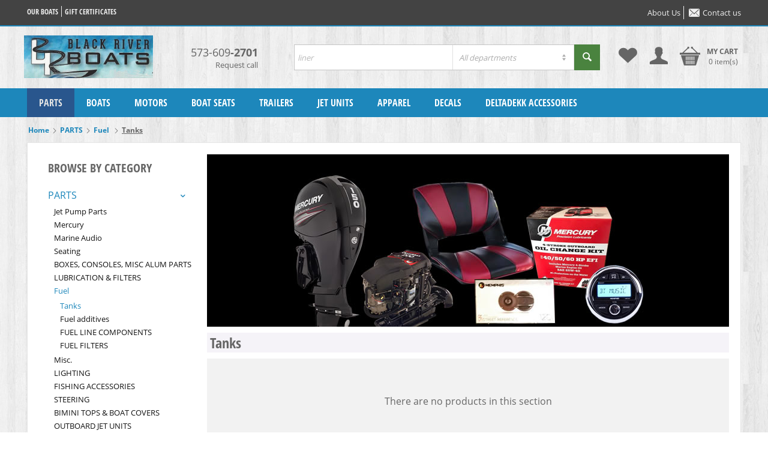

--- FILE ---
content_type: text/html; charset=utf-8
request_url: https://www.blackriverboats.com/parts/fuel/tanks/
body_size: 110203
content:

<!DOCTYPE html>
<html 
 lang="en" dir="ltr">
<head>
<title>PARTS :: Fuel :: Tanks - Black River Boats</title>

<base href="https://www.blackriverboats.com/" />

<meta http-equiv="Content-Type" content="text/html; charset=utf-8" data-ca-mode="" data-et-ver="2.20.481"/>

<meta name="viewport" content="initial-scale=1.0, user-scalable=no, width=device-width" />


<meta name="description" content="" />


<meta name="keywords" content="" />

<meta name="cmsmagazine" content="b55b3ce6a6b9c4d16194dc6efd5e2613" />    <link rel="canonical" href="https://www.blackriverboats.com/parts/fuel/tanks/" />




<meta name="format-detection" content="telephone=no">

<link rel="apple-touch-icon" href="https://www.blackriverboats.com/images/logos/1/favicon.jpg">

    <link href="https://www.blackriverboats.com/images/logos/1/favicon.jpg" rel="shortcut icon" type="image/jpeg" />


<link type="text/css" rel="stylesheet" href="https://www.blackriverboats.com/var/cache/misc/assets/design/themes/energot/css/standalone.60535a51162959b9aed142da5cee41ff1764099737.css" />



</head>

<body>
    
                        
        <div class="ty-tygh  " id="tygh_container">

        <div id="ajax_overlay" class="ty-ajax-overlay"></div>
<div id="ajax_loading_box" class="ty-ajax-loading-box"></div>

        <div class="cm-notification-container notification-container">
</div>

        <div class="ty-helper-container" id="tygh_main_container">
            
                    <div class="tygh-top-panel clearfix">
        <div class="container ">
    
<div class="row">                <div class="span16 top-links-grid et-top" >
            <div class="row">                <div class="span10 et-top-menu" >
            <div class=" top-quick-links ty-float-left">

    <div class="vs-menu-toggle cm-combination visible-phone visible-tablet clearfix" id="sw_vs-menu_3">
        <i class="vs-icon-justify"></i>
    </div>
    <div class="vs-menu-toggle-body clearfix" id="vs-menu_3">
        
    
    <ul class="ty-text-links ty-text-links_show_inline">
        <li class="ty-text-links__item ty-level-0 level-0"><a href="/our-boats/" class="item-0 ty-text-links__a">Our Boats</a></li><li class="ty-text-links__item ty-level-0 level-0"><a href="https://www.blackriverboats.com/gift-certificates/" class="item-1 ty-text-links__a">Gift certificates</a></li>    </ul>

    </div>
</div>
        </div>
    
                <div class="span6 et-top-block" >
            <div class=" et-top-block ty-float-right">

    <div class="vs-menu-toggle cm-combination visible-phone visible-tablet clearfix" id="sw_vs-menu_50">
        <i class="vs-icon-justify"></i>
    </div>
    <div class="vs-menu-toggle-body clearfix" id="vs-menu_50">
        <div class="ty-wysiwyg-content"  data-ca-live-editor-object-id="0" data-ca-live-editor-object-type=""><ul class="ty-text-links ty-text-links_show_inline">
    <li class="ty-text-links__item ty-level-0 level-0">
        <a href="/about-our-company/" class="et-top-link">About Us</a>
    </li>
<li class="ty-text-links__item ty-level-0 level-0">
        <a href="/contact-us/" class="et-top-link"><i class="vs-icon-mail"></i>Contact us</a>
    </li>
   
</ul></div>
    </div>
</div>
        </div>
    </div>
        </div>
    </div>
</div>
    </div>


    <div class="tygh-header clearfix ">
        <div class="container et-header et-full-grid">
    
<div class="row">                <div class="span16 et-fw-wrap et-top-header" >
            <div class="row">                <div class="span3 top-logo-grid" >
            <div class=" top-logo">
        <div class="ty-logo-container">
    <a href="https://www.blackriverboats.com/" title="">
        <img src="https://www.blackriverboats.com/images/logos/1/logo-temp.jpg" width="551" height="182" alt="" class="ty-logo-container__image" />
    </a>
</div>
    </div>
        </div>
    
                <div class="span3 top-block-grid et-top-cr" >
            <div class="ty-cr-phone-number-link">
    <div class="ty-cr-phone"><bdi><span class="ty-cr-phone-prefix">573-609</span><span>-2701</span></bdi></div>
    <div class="ty-cr-link">    



<a id="opener_call_request_132" class="cm-dialog-opener cm-dialog-auto-size "  data-ca-target-id="content_call_request_132"  rel="nofollow"><span>Request call</span></a>

<div class="hidden" id="content_call_request_132" title="Request call">
        <div id="call_request_132">

<form name="call_requests_form_main" id="form_call_request_132" action="https://www.blackriverboats.com/" method="post" class="cm-ajax cm-ajax-full-render cm-processing-personal-data" data-ca-processing-personal-data-without-click="true" >

<input type="hidden" name="result_ids" value="call_request_132" />
<input type="hidden" name="return_url" value="index.php?items_per_page=24&amp;product_id=319&amp;sort_by=timestamp&amp;sort_order=desc&amp;dispatch=categories.view&amp;category_id=265&amp;page=3" />


<div class="ty-control-group">
    <label class="ty-control-group__title" for="call_data_call_request_132_name">Your name</label>
    <input id="call_data_call_request_132_name" size="50" class="ty-input-text-full" type="text" name="call_data[name]" value="" />
</div>

<div class="ty-control-group">
    <label for="call_data_call_request_132_phone" class="ty-control-group__title cm-cr-mask-phone-lbl cm-required">Phone</label>
    <input id="call_data_call_request_132_phone" class="ty-input-text-full cm-cr-mask-phone ty-inputmask-bdi" size="50" type="text" name="call_data[phone]" value="" />
</div>


    <div class="ty-control-group">
        <label for="call_data_call_request_132_convenient_time_from" class="ty-control-group__title">Convenient time</label>
        <bdi>
        <input id="call_data_call_request_132_convenient_time_from" class="ty-input-text cm-cr-mask-time" size="6" type="text" name="call_data[time_from]" value="" placeholder="09:00" /> -
        <input id="call_data_call_request_132_convenient_time_to" class="ty-input-text cm-cr-mask-time" size="6" type="text" name="call_data[time_to]" value="" placeholder="20:00" />
        </bdi>
    </div>





<div class="cm-block-add-subscribe">
</div>

<div class="buttons-container">
        
 
    <button  class="ty-btn__primary ty-btn__big cm-form-dialog-closer ty-btn ty-btn" type="submit" name="dispatch[call_requests.request]" >Submit</button>


</div>

<input type="hidden" name="security_hash" class="cm-no-hide-input" value="66326ad17ef449c449a0bb0c6253f9d9" /></form>

<!--call_request_132--></div>


</div>
</div>
</div>
        </div>
    
                <div class="span7 search-block-grid top-block-grid" >
            <div class=" top-search">
        <div class="ty-search-block">
    <form action="https://www.blackriverboats.com/" name="search_form" method="get">
        <input type="hidden" name="subcats" value="Y" />
        <input type="hidden" name="pcode_from_q" value="Y" />
        <input type="hidden" name="pshort" value="Y" />
        <input type="hidden" name="pfull" value="Y" />
        <input type="hidden" name="pname" value="Y" />
        <input type="hidden" name="pkeywords" value="Y" />
        <input type="hidden" name="search_performed" value="Y" />

        

		

<select name="cid" class="energo-searchbox">
    <option value="0">All departments</option>
        <option value="265"  title="PARTS">
            ¦    PARTS
    </option>
                <option value="267"  title="Jet Pump Parts">
            ¦    ¦    Jet Pump Parts
    </option>
        <option value="268"  title="Mercury">
            ¦    ¦    Mercury
    </option>
        <option value="269"  title="Marine Audio">
            ¦    ¦    Marine Audio
    </option>
        <option value="270"  title="Seating">
            ¦    ¦    Seating
    </option>
        <option value="271"  title="BOXES, CONSOLES, MISC ALUM PARTS">
            ¦    ¦    BOXES, CONSOLES, MISC ALUM PARTS
    </option>
        <option value="281"  title="LUBRICATION & FILTERS">
            ¦    ¦    LUBRICATION & FILTERS
    </option>
        <option value="284"  title="Fuel ">
            ¦    ¦    Fuel 
    </option>
        <option value="272"  title="Misc.">
            ¦    ¦    Misc.
    </option>
        <option value="298"  title="LIGHTING ">
            ¦    ¦    LIGHTING 
    </option>
        <option value="299"  title="FISHING ACCESSORIES ">
            ¦    ¦    FISHING ACCESSORIES 
    </option>
        <option value="301"  title="STEERING ">
            ¦    ¦    STEERING 
    </option>
        <option value="302"  title="BIMINI TOPS & BOAT COVERS">
            ¦    ¦    BIMINI TOPS & BOAT COVERS
    </option>
        <option value="306"  title="OUTBOARD JET UNITS">
            ¦    ¦    OUTBOARD JET UNITS
    </option>
        <option value="315"  title="LITHIUM BATTERIES">
            ¦    ¦    LITHIUM BATTERIES
    </option>
    
        <option value="266"  title="BOATS">
            ¦    BOATS
    </option>
            
        <option value="273"  title="MOTORS">
            ¦    MOTORS
    </option>
            
        <option value="274"  title="BOAT SEATS">
            ¦    BOAT SEATS
    </option>
            
        <option value="275"  title="TRAILERS">
            ¦    TRAILERS
    </option>
            
        <option value="276"  title="JET UNITS">
            ¦    JET UNITS
    </option>
            
        <option value="280"  title="APPAREL">
            ¦    APPAREL
    </option>
            
        <option value="308"  title="DECALS">
            ¦    DECALS
    </option>
            
        <option value="316"  title="DELTADEKK ACCESSORIES">
            ¦    DELTADEKK ACCESSORIES
    </option>
            
    
</select>


        <input type="text" name="q" value="" id="search_input" title="liner
" class="ty-search-block__input cm-hint" /><button title="Search" class="ty-search-magnifier" type="submit"><i class="ty-icon-search"></i></button>
<input type="hidden" name="dispatch" value="products.search" />
        
    <input type="hidden" name="security_hash" class="cm-no-hide-input" value="66326ad17ef449c449a0bb0c6253f9d9" /></form>
</div>


    </div>
        </div>
    
                <div class="span3 top-block-grid et-cart-account" >
            <div class=" top-cart-content et-cart ty-float-right">
        


<div class="ty-dropdown-box" id="cart_status_134">
    <a href="https://www.blackriverboats.com/cart/" id="sw_dropdown_134" class="ty-dropdown-box__title cm-combination clearfix">
        
                            <i class="et-icon-cart"></i>
                <div class="ty-float-right et-cart-right">
                    <div class="minicart-title empty-cart hand">My cart</div>
                    <div class="et-items">0&nbsp;item(s)</div>
                </div>
                        <div class="et-cart-content hidden-desktop"><span>0</span></div>
        

    </a>
    <div id="dropdown_134" class="cm-popup-box ty-dropdown-box__content hidden">
        
            <div class="cm-cart-content cm-cart-content-thumb cm-cart-content-delete">
                    <div class="ty-cart-items">
                                                    <p class="ty-center vs-cart-empty-text">Cart is empty</p>
                                            </div>

                                        <div class="cm-cart-buttons ty-cart-content__buttons buttons-container hidden">
                        <div class="ty-float-left">
                            <a href="https://www.blackriverboats.com/cart/" rel="nofollow" class="ty-btn ty-btn__tertiary">View cart</a>
                        </div>
                                                <div class="ty-float-right">
                            <a href="https://www.blackriverboats.com/checkout/" rel="nofollow" class="ty-btn ty-btn__primary">Checkout</a>
                        </div>
                                            </div>
                    
            </div>
        

    </div>
<!--cart_status_134--></div>



    </div><div class="ty-dropdown-box  top-my-account ty-float-right">
        <div id="sw_dropdown_135" class="ty-dropdown-box__title cm-combination unlogged clearfix">
            
                            <a class="ty-account-info__title" href="https://www.blackriverboats.com/profiles-update/">
    <i class="ty-icon-user"></i>
    <div class="et-my-account-right">
        <div class="et-welcome hidden">Welcome</div>
        <div class="vs-my-account-text et-my-account-text ty-account-info__title-txt" >My account</div>
    </div>
</a>

                        

        </div>
        <div id="dropdown_135" class="cm-popup-box ty-dropdown-box__content hidden clearfix">
            

<div id="account_info_135" class="vs-my-account">
        <ul class="ty-account-info">
    
                    <li class="ty-account-info__item ty-dropdown-box__item"><a class="ty-account-info__a underlined" href="https://www.blackriverboats.com/orders/" rel="nofollow">Orders</a></li>
                    		            	<li class="ty-account-info__item ty-dropdown-box__item"><a class="ty-account-info__a underlined" href="https://www.blackriverboats.com/compare/" rel="nofollow">Comparison list</a></li>
                
<li class="ty-account-info__item ty-dropdown-box__item"><a class="ty-account-info__a" href="https://www.blackriverboats.com/wishlist/" rel="nofollow">Wish list</a></li>

    </ul>

            <div class="ty-account-info__orders updates-wrapper track-orders" id="track_orders_block_135">
            <form action="https://www.blackriverboats.com/" method="POST" class="cm-ajax cm-post cm-ajax-full-render" name="track_order_quick">
    <input type="hidden" name="result_ids" value="track_orders_block_*" />
    <input type="hidden" name="return_url" value="index.php?dispatch=categories.view&amp;category_id=289" />

                <div class="ty-account-info__orders-txt">Track my order(s)</div>

                <div class="ty-account-info__orders-input ty-control-group ty-input-append">
        <label for="track_order_item135" class="cm-required hidden">Track my order(s)</label>
                    <input type="text" size="20" class="ty-input-text cm-hint" id="track_order_item135" name="track_data" value="Order ID/E-mail" />
                                            <button title="Go" class="ty-btn-go" type="submit"><i class="vs-icon-arrow-right"></i></button>
<input type="hidden" name="dispatch" value="orders.track_request" />
                            
    </div>

    <input type="hidden" name="security_hash" class="cm-no-hide-input" value="66326ad17ef449c449a0bb0c6253f9d9" /></form>

    <!--track_orders_block_135--></div>
                
        

    
    <div class="ty-account-info__buttons buttons-container">
                    <a href="https://www.blackriverboats.com/login/?return_url=index.php%3Fdispatch%3Dcategories.view%26category_id%3D289"  data-ca-target-id="login_block135" class="cm-dialog-opener cm-dialog-auto-size account" rel="nofollow">Sign in</a><span>or</span><a href="https://www.blackriverboats.com/profiles-add/" rel="nofollow" class="account">Register</a>
                            <div  id="login_block135" class="hidden" title="Sign in">
                    <div class="ty-login-popup">
                        

    <form name="popup135_form" action="https://www.blackriverboats.com/" method="post">
<input type="hidden" name="return_url" value="index.php?dispatch=categories.view&amp;category_id=289" />
<input type="hidden" name="redirect_url" value="index.php?dispatch=categories.view&amp;category_id=289" />

        <div class="ty-control-group">
            <label for="login_popup135" class="ty-login__filed-label ty-control-group__label cm-required cm-trim cm-email">E-mail</label>
            <input type="text" id="login_popup135" name="user_login" size="30" value="" class="ty-login__input cm-focus" />
            </div>

        <div class="ty-control-group ty-password-forgot">
            <label for="psw_popup135" class="ty-login__filed-label ty-control-group__label ty-password-forgot__label cm-required">Password</label><a href="https://www.blackriverboats.com/index.php?dispatch=auth.recover_password" class="ty-password-forgot__a"  tabindex="5">Forgot your password?</a>
            <input type="password" id="psw_popup135" name="password" size="30" value="" class="ty-login__input" maxlength="32" />
            </div>

        

    
                            <div class="ty-login-reglink ty-center">
                    <a class="ty-login-reglink__a" href="https://www.blackriverboats.com/profiles-add/" rel="nofollow">Register for a new account</a>
                </div>
                        <div class="buttons-container clearfix">
                <div class="ty-float-right">
                        
 
    <button  class="ty-btn__login ty-btn__secondary ty-btn" type="submit" name="dispatch[auth.login]" >Sign in</button>


                </div>
                <div class="ty-login__remember-me">
                    <label for="remember_me_popup135" class="ty-login__remember-me-label"><input class="checkbox" type="checkbox" name="remember_me" id="remember_me_popup135" value="Y" />Remember me</label>
                </div>
            </div>
    


<input type="hidden" name="security_hash" class="cm-no-hide-input" value="66326ad17ef449c449a0bb0c6253f9d9" /></form>


                    </div>
                </div>
                        </div>
<!--account_info_135--></div>

        </div>
    </div><div class=" et-top-wishlist ty-float-right">
        <div class="ty-wysiwyg-content"  data-ca-live-editor-object-id="0" data-ca-live-editor-object-type=""><a class="ty-header-wishlist" href="index.php?dispatch=wishlist.view">
      <i class="ty-icon-heart"></i>
  </a>
  </div>
    </div>
        </div>
    </div>
        </div>
    </div>
<div class="row">                <div class="span16 top-menu-grid et-sticky-menu et-full-width" >
            <div class="row">                <div class="span16 et-fw-wrap" >
            <div class=" et-main-menu">
    

<ul class="ty-menu__items cm-responsive-menu"><li class="ty-menu__item ty-menu__menu-btn visible-phone visible-tablet"><a class="ty-menu__item-link"><i class="ty-icon-short-list"></i><span>Menu</span></a></li><li class="ty-menu__item cm-menu-item-responsive ty-menu__item-active"><a class="ty-menu__item-toggle visible-phone visible-tablet cm-responsive-menu-toggle"><i class="ty-menu__icon-open ty-icon-down-open"></i><i class="ty-menu__icon-hide ty-icon-up-open"></i></a><a  href="https://www.blackriverboats.com/parts/" class="ty-menu__item-link">PARTS</a><div class="ty-menu__submenu no-dd-img" id="topmenu_43_e3b281397f7b40782a2c53e3e74f4f7a" ><ul class="ty-menu__submenu-items cm-responsive-menu-submenu" style=""><li class="ty-top-mine__submenu-col"><div class="ty-menu__submenu-item-header"><a href="https://www.blackriverboats.com/parts/jet-pump/" class="ty-menu__submenu-link">Jet Pump Parts</a></div><div style="" class="vs-sub-categ-img"><a href="https://www.blackriverboats.com/parts/jet-pump/" class="vs-sub-categ-img-link"><img class="ty-pict     vs_lazy_additional" id="det_img_1182477422"  src="./design/themes/energot/media/images/vs-empty.png" style="" data-src="https://www.blackriverboats.com/images/thumbnails/137/137/detailed/1/21D91A95-1C1D-452F-8947-E892ED6BF005.jpeg" width="137" height="137" alt="" title=""  /><noscript><img class="  "   src="https://www.blackriverboats.com/images/thumbnails/137/137/detailed/1/21D91A95-1C1D-452F-8947-E892ED6BF005.jpeg" width="137" height="137" alt="" title=""  /></noscript>
</a></div><a class="ty-menu__item-toggle visible-phone visible-tablet cm-responsive-menu-toggle"><i class="ty-menu__icon-open ty-icon-down-open"></i><i class="ty-menu__icon-hide ty-icon-up-open"></i></a><div class="ty-menu__submenu"><ul class="ty-menu__submenu-list cm-responsive-menu-submenu"><li class="ty-menu__submenu-item"><a href="https://www.blackriverboats.com/parts/jet-pump/impellars/" class="ty-menu__submenu-link">Impellers</a></li><li class="ty-menu__submenu-item"><a href="https://www.blackriverboats.com/parts/jet-pump/liners/" class="ty-menu__submenu-link">Liners</a></li><li class="ty-menu__submenu-item"><a href="https://www.blackriverboats.com/parts/jet-pump/intakes-and-components/" class="ty-menu__submenu-link">INTAKES &amp; COMPONENTS</a></li><li class="ty-menu__submenu-item"><a href="https://www.blackriverboats.com/parts/jet-pump/bearing-kits/" class="ty-menu__submenu-link">BEARING KITS</a></li><li class="ty-menu__submenu-item"><a href="https://www.blackriverboats.com/parts/jet-pump/reverse-gate-and-parts/" class="ty-menu__submenu-link">Reverse Gate and Parts</a></li><li class="ty-menu__submenu-item"><a href="https://www.blackriverboats.com/parts/jet-pump/water-hose-adapters/" class="ty-menu__submenu-link">Water Hose Adapters</a></li><li class="ty-menu__submenu-item ty-menu__submenu-alt-link"><a href="https://www.blackriverboats.com/parts/jet-pump/" class="ty-menu__submenu-link">View more <i class="text-arrow">&rarr;</i></a></li>
</ul></div></li><li class="ty-top-mine__submenu-col"><div class="ty-menu__submenu-item-header"><a href="https://www.blackriverboats.com/parts/mercury/" class="ty-menu__submenu-link">Mercury</a></div><div style="" class="vs-sub-categ-img"><a href="https://www.blackriverboats.com/parts/mercury/" class="vs-sub-categ-img-link"><img class="ty-pict     vs_lazy_additional" id="det_img_2079470066"  src="./design/themes/energot/media/images/vs-empty.png" style="" data-src="https://www.blackriverboats.com/images/thumbnails/137/137/detailed/1/icon-mercury.jpg" width="137" height="137" alt="" title=""  /><noscript><img class="  "   src="https://www.blackriverboats.com/images/thumbnails/137/137/detailed/1/icon-mercury.jpg" width="137" height="137" alt="" title=""  /></noscript>
</a></div><a class="ty-menu__item-toggle visible-phone visible-tablet cm-responsive-menu-toggle"><i class="ty-menu__icon-open ty-icon-down-open"></i><i class="ty-menu__icon-hide ty-icon-up-open"></i></a><div class="ty-menu__submenu"><ul class="ty-menu__submenu-list cm-responsive-menu-submenu"><li class="ty-menu__submenu-item"><a href="https://www.blackriverboats.com/parts/mercury/controls-and-rigging/" class="ty-menu__submenu-link">CONTROLS AND RIGGING</a></li><li class="ty-menu__submenu-item"><a href="https://www.blackriverboats.com/parts/mercury/mercury-gauge/" class="ty-menu__submenu-link">MERCURY GAUGES</a></li><li class="ty-menu__submenu-item"><a href="https://www.blackriverboats.com/parts/mercury/water-pump-impellers/" class="ty-menu__submenu-link">WATER PUMP IMPELLERS </a></li><li class="ty-menu__submenu-item"><a href="https://www.blackriverboats.com/parts/mercury/spark-plugs/" class="ty-menu__submenu-link">SPARK PLUGS</a></li><li class="ty-menu__submenu-item"><a href="https://www.blackriverboats.com/parts/mercury/mercury-misc/" class="ty-menu__submenu-link">MERCURY MISC</a></li>
</ul></div></li><li class="ty-top-mine__submenu-col"><div class="ty-menu__submenu-item-header"><a href="https://www.blackriverboats.com/parts/memphis-audio/" class="ty-menu__submenu-link">Marine Audio</a></div><div style="" class="vs-sub-categ-img"><a href="https://www.blackriverboats.com/parts/memphis-audio/" class="vs-sub-categ-img-link"><img class="ty-pict     vs_lazy_additional" id="det_img_459660786"  src="./design/themes/energot/media/images/vs-empty.png" style="" data-src="https://www.blackriverboats.com/images/thumbnails/137/137/detailed/1/icon-memphis.jpg" width="137" height="137" alt="" title=""  /><noscript><img class="  "   src="https://www.blackriverboats.com/images/thumbnails/137/137/detailed/1/icon-memphis.jpg" width="137" height="137" alt="" title=""  /></noscript>
</a></div><div class="ty-menu__submenu"><ul class="ty-menu__submenu-list cm-responsive-menu-submenu"></ul></div></li><li class="ty-top-mine__submenu-col"><div class="ty-menu__submenu-item-header"><a href="https://www.blackriverboats.com/parts/seating/" class="ty-menu__submenu-link">Seating</a></div><div style="" class="vs-sub-categ-img"><a href="https://www.blackriverboats.com/parts/seating/" class="vs-sub-categ-img-link"><img class="ty-pict     vs_lazy_additional" id="det_img_342860636"  src="./design/themes/energot/media/images/vs-empty.png" style="" data-src="https://www.blackriverboats.com/images/thumbnails/137/137/detailed/1/icon-seats.jpg" width="137" height="137" alt="" title=""  /><noscript><img class="  "   src="https://www.blackriverboats.com/images/thumbnails/137/137/detailed/1/icon-seats.jpg" width="137" height="137" alt="" title=""  /></noscript>
</a></div><a class="ty-menu__item-toggle visible-phone visible-tablet cm-responsive-menu-toggle"><i class="ty-menu__icon-open ty-icon-down-open"></i><i class="ty-menu__icon-hide ty-icon-up-open"></i></a><div class="ty-menu__submenu"><ul class="ty-menu__submenu-list cm-responsive-menu-submenu"><li class="ty-menu__submenu-item"><a href="https://www.blackriverboats.com/parts/seating/bases-extensions-swivels/" class="ty-menu__submenu-link">BASES, EXTENSIONS, SWIVELS</a></li>
</ul></div></li><li class="ty-top-mine__submenu-col"><div class="ty-menu__submenu-item-header"><a href="https://www.blackriverboats.com/parts/coolers/" class="ty-menu__submenu-link">BOXES, CONSOLES, MISC ALUM PARTS</a></div><div style="" class="vs-sub-categ-img"><a href="https://www.blackriverboats.com/parts/coolers/" class="vs-sub-categ-img-link"><img class="ty-pict     vs_lazy_additional" id="det_img_45205915"  src="./design/themes/energot/media/images/vs-empty.png" style="" data-src="https://www.blackriverboats.com/images/thumbnails/137/137/detailed/1/icon-coolers.jpg" width="137" height="137" alt="" title=""  /><noscript><img class="  "   src="https://www.blackriverboats.com/images/thumbnails/137/137/detailed/1/icon-coolers.jpg" width="137" height="137" alt="" title=""  /></noscript>
</a></div><div class="ty-menu__submenu"><ul class="ty-menu__submenu-list cm-responsive-menu-submenu"></ul></div></li><li class="ty-top-mine__submenu-col"><div class="ty-menu__submenu-item-header"><a href="https://www.blackriverboats.com/parts/lubrication-and-filters/" class="ty-menu__submenu-link">LUBRICATION &amp; FILTERS</a></div><div style="" class="vs-sub-categ-img"><a href="https://www.blackriverboats.com/parts/lubrication-and-filters/" class="vs-sub-categ-img-link"><span class="ty-no-image" style="max-height: 137px; width: 137px;"><img src="./design/themes/energot/media/images/vs-empty.png" class="vs-no-image" alt=""/><i class="ty-no-image__icon ty-icon-image" title="No image"></i></span></a></div><a class="ty-menu__item-toggle visible-phone visible-tablet cm-responsive-menu-toggle"><i class="ty-menu__icon-open ty-icon-down-open"></i><i class="ty-menu__icon-hide ty-icon-up-open"></i></a><div class="ty-menu__submenu"><ul class="ty-menu__submenu-list cm-responsive-menu-submenu"><li class="ty-menu__submenu-item"><a href="https://www.blackriverboats.com/parts/lubrication-and-filters/oils/" class="ty-menu__submenu-link">Oils</a></li><li class="ty-menu__submenu-item"><a href="https://www.blackriverboats.com/parts/lubrication-and-filters/filters/" class="ty-menu__submenu-link">Filters</a></li><li class="ty-menu__submenu-item"><a href="https://www.blackriverboats.com/parts/lubrication-and-filters/greases/" class="ty-menu__submenu-link">Greases</a></li><li class="ty-menu__submenu-item"><a href="https://www.blackriverboats.com/parts/lubrication-and-filters/oil-change-kits/" class="ty-menu__submenu-link">Oil change kits</a></li>
</ul></div></li><li class="ty-top-mine__submenu-col"><div class="ty-menu__submenu-item-header ty-menu__submenu-item-header-active"><a href="https://www.blackriverboats.com/parts/fuel/" class="ty-menu__submenu-link">Fuel </a></div><div style="" class="vs-sub-categ-img"><a href="https://www.blackriverboats.com/parts/fuel/" class="vs-sub-categ-img-link"><img class="ty-pict     vs_lazy_additional" id="det_img_1705084350"  src="./design/themes/energot/media/images/vs-empty.png" style="" data-src="https://www.blackriverboats.com/images/thumbnails/137/137/detailed/1/DFBBE2BF-8C9F-4767-83B3-D1A0B70319A0.jpeg" width="137" height="137" alt="" title=""  /><noscript><img class="  "   src="https://www.blackriverboats.com/images/thumbnails/137/137/detailed/1/DFBBE2BF-8C9F-4767-83B3-D1A0B70319A0.jpeg" width="137" height="137" alt="" title=""  /></noscript>
</a></div><a class="ty-menu__item-toggle visible-phone visible-tablet cm-responsive-menu-toggle"><i class="ty-menu__icon-open ty-icon-down-open"></i><i class="ty-menu__icon-hide ty-icon-up-open"></i></a><div class="ty-menu__submenu"><ul class="ty-menu__submenu-list cm-responsive-menu-submenu"><li class="ty-menu__submenu-item ty-menu__submenu-item-active"><a href="https://www.blackriverboats.com/parts/fuel/tanks/" class="ty-menu__submenu-link">Tanks</a></li><li class="ty-menu__submenu-item"><a href="https://www.blackriverboats.com/parts/fuel/fuel-additives/" class="ty-menu__submenu-link">Fuel additives</a></li><li class="ty-menu__submenu-item"><a href="https://www.blackriverboats.com/parts/fuel/fuel-line-components/" class="ty-menu__submenu-link">FUEL LINE COMPONENTS</a></li><li class="ty-menu__submenu-item"><a href="https://www.blackriverboats.com/parts/fuel/fuel-filters/" class="ty-menu__submenu-link">FUEL FILTERS</a></li>
</ul></div></li><li class="ty-top-mine__submenu-col"><div class="ty-menu__submenu-item-header"><a href="https://www.blackriverboats.com/parts/misc./" class="ty-menu__submenu-link">Misc.</a></div><div style="" class="vs-sub-categ-img"><a href="https://www.blackriverboats.com/parts/misc./" class="vs-sub-categ-img-link"><img class="ty-pict     vs_lazy_additional" id="det_img_2088787539"  src="./design/themes/energot/media/images/vs-empty.png" style="" data-src="https://www.blackriverboats.com/images/thumbnails/137/137/detailed/1/7287C456-4F4D-49F6-B8AB-2E412D09FF13.jpeg" width="137" height="137" alt="" title=""  /><noscript><img class="  "   src="https://www.blackriverboats.com/images/thumbnails/137/137/detailed/1/7287C456-4F4D-49F6-B8AB-2E412D09FF13.jpeg" width="137" height="137" alt="" title=""  /></noscript>
</a></div><div class="ty-menu__submenu"><ul class="ty-menu__submenu-list cm-responsive-menu-submenu"></ul></div></li><li class="ty-top-mine__submenu-col"><div class="ty-menu__submenu-item-header"><a href="https://www.blackriverboats.com/parts/lighting/" class="ty-menu__submenu-link">LIGHTING </a></div><div style="" class="vs-sub-categ-img"><a href="https://www.blackriverboats.com/parts/lighting/" class="vs-sub-categ-img-link"><img class="ty-pict     vs_lazy_additional" id="det_img_98096760"  src="./design/themes/energot/media/images/vs-empty.png" style="" data-src="https://www.blackriverboats.com/images/thumbnails/137/137/detailed/1/IMG_3665.jpg" width="137" height="137" alt="" title=""  /><noscript><img class="  "   src="https://www.blackriverboats.com/images/thumbnails/137/137/detailed/1/IMG_3665.jpg" width="137" height="137" alt="" title=""  /></noscript>
</a></div><div class="ty-menu__submenu"><ul class="ty-menu__submenu-list cm-responsive-menu-submenu"></ul></div></li><li class="ty-top-mine__submenu-col"><div class="ty-menu__submenu-item-header"><a href="https://www.blackriverboats.com/parts/fishing-accessories/" class="ty-menu__submenu-link">FISHING ACCESSORIES </a></div><div style="" class="vs-sub-categ-img"><a href="https://www.blackriverboats.com/parts/fishing-accessories/" class="vs-sub-categ-img-link"><img class="ty-pict     vs_lazy_additional" id="det_img_1934913082"  src="./design/themes/energot/media/images/vs-empty.png" style="" data-src="https://www.blackriverboats.com/images/thumbnails/137/137/detailed/2/SPYDER_LOK.jpg" width="137" height="137" alt="" title=""  /><noscript><img class="  "   src="https://www.blackriverboats.com/images/thumbnails/137/137/detailed/2/SPYDER_LOK.jpg" width="137" height="137" alt="" title=""  /></noscript>
</a></div><div class="ty-menu__submenu"><ul class="ty-menu__submenu-list cm-responsive-menu-submenu"></ul></div></li><li class="ty-top-mine__submenu-col"><div class="ty-menu__submenu-item-header"><a href="https://www.blackriverboats.com/parts/steering-wheels/" class="ty-menu__submenu-link">STEERING </a></div><div style="" class="vs-sub-categ-img"><a href="https://www.blackriverboats.com/parts/steering-wheels/" class="vs-sub-categ-img-link"><img class="ty-pict     vs_lazy_additional" id="det_img_1409346569"  src="./design/themes/energot/media/images/vs-empty.png" style="" data-src="https://www.blackriverboats.com/images/thumbnails/137/137/detailed/2/ORANGE_GRIMANI.jpg" width="137" height="137" alt="" title=""  /><noscript><img class="  "   src="https://www.blackriverboats.com/images/thumbnails/137/137/detailed/2/ORANGE_GRIMANI.jpg" width="137" height="137" alt="" title=""  /></noscript>
</a></div><a class="ty-menu__item-toggle visible-phone visible-tablet cm-responsive-menu-toggle"><i class="ty-menu__icon-open ty-icon-down-open"></i><i class="ty-menu__icon-hide ty-icon-up-open"></i></a><div class="ty-menu__submenu"><ul class="ty-menu__submenu-list cm-responsive-menu-submenu"><li class="ty-menu__submenu-item"><a href="https://www.blackriverboats.com/parts/steering-wheels/steering-wheels/" class="ty-menu__submenu-link">STEERING WHEELS</a></li><li class="ty-menu__submenu-item"><a href="https://www.blackriverboats.com/parts/steering-wheels/steering-systems/" class="ty-menu__submenu-link">STEERING SYSTEMS</a></li>
</ul></div></li><li class="ty-top-mine__submenu-col"><div class="ty-menu__submenu-item-header"><a href="https://www.blackriverboats.com/parts/bimini-tops-and-boat-covers/" class="ty-menu__submenu-link">BIMINI TOPS &amp; BOAT COVERS</a></div><div style="" class="vs-sub-categ-img"><a href="https://www.blackriverboats.com/parts/bimini-tops-and-boat-covers/" class="vs-sub-categ-img-link"><img class="ty-pict     vs_lazy_additional" id="det_img_1311276300"  src="./design/themes/energot/media/images/vs-empty.png" style="" data-src="https://www.blackriverboats.com/images/thumbnails/137/137/detailed/2/thumbnail__5_.jpg" width="137" height="137" alt="" title=""  /><noscript><img class="  "   src="https://www.blackriverboats.com/images/thumbnails/137/137/detailed/2/thumbnail__5_.jpg" width="137" height="137" alt="" title=""  /></noscript>
</a></div><div class="ty-menu__submenu"><ul class="ty-menu__submenu-list cm-responsive-menu-submenu"></ul></div></li><li class="ty-menu__submenu-dropdown-bottom"><a href="https://www.blackriverboats.com/parts/">More PARTS <i class="text-arrow">&rarr;</i></a></li></ul>
</div></li><li class="ty-menu__item ty-menu__item-nodrop"><a  href="https://www.blackriverboats.com/boats/" class="ty-menu__item-link">BOATS</a></li><li class="ty-menu__item ty-menu__item-nodrop"><a  href="https://www.blackriverboats.com/motors/" class="ty-menu__item-link">MOTORS</a></li><li class="ty-menu__item ty-menu__item-nodrop"><a  href="https://www.blackriverboats.com/boat-seats/" class="ty-menu__item-link">BOAT SEATS</a></li><li class="ty-menu__item ty-menu__item-nodrop"><a  href="https://www.blackriverboats.com/trailers/" class="ty-menu__item-link">TRAILERS</a></li><li class="ty-menu__item ty-menu__item-nodrop"><a  href="https://www.blackriverboats.com/jet-units/" class="ty-menu__item-link">JET UNITS</a></li><li class="ty-menu__item ty-menu__item-nodrop"><a  href="https://www.blackriverboats.com/apparel/" class="ty-menu__item-link">APPAREL</a></li><li class="ty-menu__item ty-menu__item-nodrop"><a  href="https://www.blackriverboats.com/decals/" class="ty-menu__item-link">DECALS</a></li><li class="ty-menu__item ty-menu__item-nodrop"><a  href="https://www.blackriverboats.com/deltadekk-accessories/" class="ty-menu__item-link">DELTADEKK ACCESSORIES</a></li>
</ul>


</div>
        </div>
    </div>
        </div>
    </div>
</div>
    </div>

    <div class="tygh-content clearfix">
        <div class="container ">
    
<div class="row">                <div class="span16 " >
            <div id="breadcrumbs_10">

    <div class="ty-breadcrumbs clearfix">
        <a href="https://www.blackriverboats.com/" class="ty-breadcrumbs__a">Home</a><i class="vs-icon-arrow-right"></i><a href="https://www.blackriverboats.com/parts/" class="ty-breadcrumbs__a">PARTS</a><i class="vs-icon-arrow-right"></i><a href="https://www.blackriverboats.com/parts/fuel/" class="ty-breadcrumbs__a">Fuel </a><i class="vs-icon-arrow-right"></i><span class="ty-breadcrumbs__current"><bdi>Tanks</bdi></span>
    </div>

<!--breadcrumbs_10--></div>
        </div>
    </div>
<div class="row">                <div class="span16 et-content" >
            <div class="row">                <div class="span4 " >
            <div class="vs-sidebox clearfix et-sidebox-categ">
    <h2 class="vs-sidebox-title">
            <span>Browse by category</span>
            <span class="vs-title-toggle cm-combination visible-phone visible-tablet" id="sw_sidebox_80">
                <i class="ty-sidebox__icon-open ty-icon-down-open"></i>
                <i class="ty-sidebox__icon-hide ty-icon-up-open"></i>
            </span>
    </h2>
    <div class="vs-toggle-body vs-sidebox-body vs-side-subcateg clearfix" id="sidebox_80">

                                            
                                        
            <div class="item1-wrapper">
                <a href="https://www.blackriverboats.com/parts/" class="item1 active">
                    PARTS
                    <i class="ty-icon-right-open-thin"></i>
                    <i class="ty-icon-down-open hidden"></i>
                </a>
                                        <ul>
                            
                                    <li>

            <a href="https://www.blackriverboats.com/parts/jet-pump/" class="">
                <i class="ty-icon-right-dir"></i>Jet Pump Parts
            </a>
                    </li>
                            
                                    <li>

            <a href="https://www.blackriverboats.com/parts/mercury/" class="">
                <i class="ty-icon-right-dir"></i>Mercury
            </a>
                    </li>
                            
                                    <li>

            <a href="https://www.blackriverboats.com/parts/memphis-audio/" class="">
                <i class="ty-icon-right-dir"></i>Marine Audio
            </a>
                    </li>
                            
                                    <li>

            <a href="https://www.blackriverboats.com/parts/seating/" class="">
                <i class="ty-icon-right-dir"></i>Seating
            </a>
                    </li>
                            
                                    <li>

            <a href="https://www.blackriverboats.com/parts/coolers/" class="">
                <i class="ty-icon-right-dir"></i>BOXES, CONSOLES, MISC ALUM PARTS
            </a>
                    </li>
                            
                                    <li>

            <a href="https://www.blackriverboats.com/parts/lubrication-and-filters/" class="">
                <i class="ty-icon-right-dir"></i>LUBRICATION &amp; FILTERS
            </a>
                    </li>
                            
                                    <li>

            <a href="https://www.blackriverboats.com/parts/fuel/" class="active">
                <i class="ty-icon-right-dir"></i>Fuel 
            </a>
                                <ul>
                            
                                    <li>

            <a href="https://www.blackriverboats.com/parts/fuel/tanks/" class="active">
                <i class="ty-icon-right-dir"></i>Tanks
            </a>
                    </li>
                            
                                    <li>

            <a href="https://www.blackriverboats.com/parts/fuel/fuel-additives/" class="">
                <i class="ty-icon-right-dir"></i>Fuel additives
            </a>
                    </li>
                            
                                    <li>

            <a href="https://www.blackriverboats.com/parts/fuel/fuel-line-components/" class="">
                <i class="ty-icon-right-dir"></i>FUEL LINE COMPONENTS
            </a>
                    </li>
                            
                                    <li>

            <a href="https://www.blackriverboats.com/parts/fuel/fuel-filters/" class="">
                <i class="ty-icon-right-dir"></i>FUEL FILTERS
            </a>
                    </li>
        </ul>

                    </li>
                            
                                    <li>

            <a href="https://www.blackriverboats.com/parts/misc./" class="">
                <i class="ty-icon-right-dir"></i>Misc.
            </a>
                    </li>
                            
                                    <li>

            <a href="https://www.blackriverboats.com/parts/lighting/" class="">
                <i class="ty-icon-right-dir"></i>LIGHTING 
            </a>
                    </li>
                            
                                    <li>

            <a href="https://www.blackriverboats.com/parts/fishing-accessories/" class="">
                <i class="ty-icon-right-dir"></i>FISHING ACCESSORIES 
            </a>
                    </li>
                            
                                    <li>

            <a href="https://www.blackriverboats.com/parts/steering-wheels/" class="">
                <i class="ty-icon-right-dir"></i>STEERING 
            </a>
                    </li>
                            
                                    <li>

            <a href="https://www.blackriverboats.com/parts/bimini-tops-and-boat-covers/" class="">
                <i class="ty-icon-right-dir"></i>BIMINI TOPS &amp; BOAT COVERS
            </a>
                    </li>
                            
                                    <li>

            <a href="https://www.blackriverboats.com/parts/outboard-jet-units/" class="">
                <i class="ty-icon-right-dir"></i>OUTBOARD JET UNITS
            </a>
                    </li>
                            
                                    <li>

            <a href="https://www.blackriverboats.com/parts/lithium-batteries/" class="">
                <i class="ty-icon-right-dir"></i>LITHIUM BATTERIES
            </a>
                    </li>
        </ul>

                            </div>
                                            
                                        
            <div class="item1-wrapper">
                <a href="https://www.blackriverboats.com/boats/" class="item1 ">
                    BOATS
                    <i class="ty-icon-right-open-thin"></i>
                    <i class="ty-icon-down-open hidden"></i>
                </a>
                            </div>
                                            
                                        
            <div class="item1-wrapper">
                <a href="https://www.blackriverboats.com/motors/" class="item1 ">
                    MOTORS
                    <i class="ty-icon-right-open-thin"></i>
                    <i class="ty-icon-down-open hidden"></i>
                </a>
                            </div>
                                            
                                        
            <div class="item1-wrapper">
                <a href="https://www.blackriverboats.com/boat-seats/" class="item1 ">
                    BOAT SEATS
                    <i class="ty-icon-right-open-thin"></i>
                    <i class="ty-icon-down-open hidden"></i>
                </a>
                            </div>
                                            
                                        
            <div class="item1-wrapper">
                <a href="https://www.blackriverboats.com/trailers/" class="item1 ">
                    TRAILERS
                    <i class="ty-icon-right-open-thin"></i>
                    <i class="ty-icon-down-open hidden"></i>
                </a>
                            </div>
                                            
                                        
            <div class="item1-wrapper">
                <a href="https://www.blackriverboats.com/jet-units/" class="item1 ">
                    JET UNITS
                    <i class="ty-icon-right-open-thin"></i>
                    <i class="ty-icon-down-open hidden"></i>
                </a>
                            </div>
                                            
                                        
            <div class="item1-wrapper">
                <a href="https://www.blackriverboats.com/apparel/" class="item1 ">
                    APPAREL
                    <i class="ty-icon-right-open-thin"></i>
                    <i class="ty-icon-down-open hidden"></i>
                </a>
                            </div>
                                            
                                        
            <div class="item1-wrapper">
                <a href="https://www.blackriverboats.com/decals/" class="item1 ">
                    DECALS
                    <i class="ty-icon-right-open-thin"></i>
                    <i class="ty-icon-down-open hidden"></i>
                </a>
                            </div>
                                            
                                        
            <div class="item1-wrapper">
                <a href="https://www.blackriverboats.com/deltadekk-accessories/" class="item1 ">
                    DELTADEKK ACCESSORIES
                    <i class="ty-icon-right-open-thin"></i>
                    <i class="ty-icon-down-open hidden"></i>
                </a>
                            </div>
        
    </div>
</div><div class=" hidden-tablet hidden-phone space-bottom">
                <div class="ad-container center ty-banner__image-wrapper">
        <a href="http://www.blackriverboats.com/order-custom-seats" >                                                <img class="ty-pict     vs_lazy_additional vs_lazy_mobile" id="det_img_675308170"  src="./design/themes/energot/media/images/vs-empty.png" style="padding: 0 0 83.793103448276%; width: 290px; height: 0 !important; opacity: .5;" data-src="https://www.blackriverboats.com/images/promo/1/custom-inside.jpg" width="290" height="243" alt="" title=""  /><noscript><img class="  "   src="https://www.blackriverboats.com/images/promo/1/custom-inside.jpg" width="290" height="243" alt="" title=""  /></noscript>

        </a>    </div>
    
    </div>
        </div>
    
                <div class="span12 " >
            <div class="ad-container center ty-banner__image-wrapper">
        <a href="https://www.blackriverboats.com/" >                                                <img class="ty-pict     vs_lazy_additional vs_lazy_mobile" id="det_img_709930464"  src="./design/themes/energot/media/images/vs-empty.png" style="padding: 0 0 32.988505747126%; width: 870px; height: 0 !important; opacity: .5;" data-src="https://www.blackriverboats.com/images/promo/1/parts-inside.jpg" width="870" height="287" alt="" title=""  /><noscript><img class="  "   src="https://www.blackriverboats.com/images/promo/1/parts-inside.jpg" width="870" height="287" alt="" title=""  /></noscript>

        </a>    </div><div class="ty-mainbox-container clearfix et-category">
                    
            <h1 class="ty-mainbox-title clearfix">
                
                                    <span >Tanks</span>
                                
    
            </h1>
            
    
                <div class="ty-mainbox-body clearfix">

<div id="category_products_11">

<div class="et-category vs-category vs-category-level-3">

<!-- Inline script moved to the bottom of the page -->




<p class="ty-no-items cm-pagination-container">There are no products in this section</p>
</div>
<!--category_products_11--></div>


</div>
    </div>
        </div>
    </div>
        </div>
    </div>
</div>
    </div>

<div class="tygh-footer clearfix" id="tygh_footer">
    <div class="container vs-footer-grid">
    
<div class="row">                <div class="span16 footer-menu vs-full-width " >
            <div class="row">                <div class="span4 " >
            <div class="vs-footerbox clearfix">
                    <h4 class="vs-footerbox-title clearfix">
                <span>My account</span>
                <span class="vs-title-toggle cm-combination visible-phone visible-tablet" id="sw_vs_box_52">
                    <i class="ty-sidebox__icon-open ty-icon-down-open"></i>
                    <i class="ty-sidebox__icon-hide ty-icon-up-open"></i>
                </span>
            </h4>
                <div class="vs-footerbox-body vs-toggle-body clearfix" id="vs_box_52">
            <ul id="account_info_links_140">
    <li class="ty-footer-menu__item"><a href="https://www.blackriverboats.com/login/" rel="nofollow">Sign in</a></li>
    <li class="ty-footer-menu__item"><a href="https://www.blackriverboats.com/profiles-add/" rel="nofollow">Create account</a></li>
	<li class="ty-footer-menu__item"><a href="https://www.blackriverboats.com/wishlist/">Wish list</a></li>
	<li class="ty-footer-menu__item"><a href="https://www.blackriverboats.com/compare/">Comparison list</a></li>
<!--account_info_links_140--></ul>
        </div>
    </div>
        </div>
    
                <div class="span4 " >
            <div class="vs-footerbox clearfix footer-no-wysiwyg">
                    <h4 class="vs-footerbox-title clearfix">
                <span>Extras</span>
                <span class="vs-title-toggle cm-combination visible-phone visible-tablet" id="sw_vs_box_53">
                    <i class="ty-sidebox__icon-open ty-icon-down-open"></i>
                    <i class="ty-sidebox__icon-hide ty-icon-up-open"></i>
                </span>
            </h4>
                <div class="vs-footerbox-body vs-toggle-body clearfix" id="vs_box_53">
            <div class="ty-wysiwyg-content"  data-ca-live-editor-object-id="0" data-ca-live-editor-object-type=""><ul>

<li><a href="/about-our-company/">About Us</a></li>

<li><a href="/contact-us/">Contact Us</a></li>

<li><a href="https://www.blackriverboats.com/gift-certificates/">Gift Certificates</a></li>

<li><a href="https://www.blackriverboats.com/sitemap/">Sitemap</a></li>

</ul></div>
        </div>
    </div>
        </div>
    
                <div class="span4 " >
            <div class="vs-footerbox clearfix footer-no-wysiwyg">
                    <h4 class="vs-footerbox-title clearfix">
                <span>Customer service</span>
                <span class="vs-title-toggle cm-combination visible-phone visible-tablet" id="sw_vs_box_54">
                    <i class="ty-sidebox__icon-open ty-icon-down-open"></i>
                    <i class="ty-sidebox__icon-hide ty-icon-up-open"></i>
                </span>
            </h4>
                <div class="vs-footerbox-body vs-toggle-body clearfix" id="vs_box_54">
            <div class="ty-wysiwyg-content"  data-ca-live-editor-object-id="0" data-ca-live-editor-object-type=""><ul>
<li><a href="https://www.blackriverboats.com/orders/">About Your Order</a></li>
<li><a href="https://www.blackriverboats.com/wishlist/">Wishlist</a></li>
<li><a href="https://www.blackriverboats.com/compare/">Compare List</a></li>
<li><a href="/payment-and-shipping/">Payment & Shipping</a></li>
<li><a href="/terms-and-conditions/">Terms and Conditions</a></li>
</ul></div>
        </div>
    </div>
        </div>
    
                <div class="span4 " >
            <div class="vs-footerbox clearfix">
                    <h4 class="vs-footerbox-title clearfix">
                <span>Let's get in touch</span>
                <span class="vs-title-toggle cm-combination visible-phone visible-tablet" id="sw_vs_box_56">
                    <i class="ty-sidebox__icon-open ty-icon-down-open"></i>
                    <i class="ty-sidebox__icon-hide ty-icon-up-open"></i>
                </span>
            </h4>
                <div class="vs-footerbox-body vs-toggle-body clearfix" id="vs_box_56">
            <div class="ty-wysiwyg-content"  data-ca-live-editor-object-id="0" data-ca-live-editor-object-type=""><div class="phone">Call us: <span>(573) 609-2701</span></div>
<div class="email">Email: <a href="mailto:blackriverboats@yahoo.com">blackriverboats@yahoo.com</a></div></div>
        </div>
    </div><div class=" et-social">
        <div class="ty-wysiwyg-content"  data-ca-live-editor-object-id="0" data-ca-live-editor-object-type=""><a href="https://www.facebook.com/Blackriverboats/" class="facebook" target="_blank"><i class="et-icon-facebook"></i></a></div>
    </div><div class="subscribe-block ty-footer-form-block">
    <form action="https://www.blackriverboats.com/" method="post" name="subscribe_form" class="cm-processing-personal-data">
        <input type="hidden" name="redirect_url" value="index.php?dispatch=categories.view&amp;category_id=289" />
        <input type="hidden" name="newsletter_format" value="2" />
        <div class="clearfix">
            <p class="subscribe-notice">GET THE LATEST NEWS</p>
        
            <div class="control-group input-append subscribe et-subscribe">

                <label class="cm-required cm-email hidden" for="subscr_email57">E-mail</label>
                <input type="text" name="subscribe_email" id="subscr_email57" size="20" value="Enter e-mail address" class="cm-hint ty-input-text et-subscribe-email " />
                <button title="Go" class="ty-btn-go" type="submit"><i class="ty-btn-go__icon ty-icon-right-dir"></i></button>
<input type="hidden" name="dispatch" value="newsletters.add_subscriber" />

            </div>
        </div>

        

    <input type="hidden" name="security_hash" class="cm-no-hide-input" value="66326ad17ef449c449a0bb0c6253f9d9" /></form>
</div>
        </div>
    </div>
        </div>
    </div>
<div class="row">                <div class="span16 vs-full-width copyright-wrapper" >
            <div class="row">                <div class="span16 " >
            <div class="ty-wysiwyg-content"  data-ca-live-editor-object-id="0" data-ca-live-editor-object-type=""><div style="margin-top: 10px; margin-bottom: 10px; color: #FFFFFF"> Designed & Hosted By <a href="http://www.4cdg.com" target="_blank"  style="color: #FFFF00">Creative Design Group</a> </div></div>
        </div>
    </div>
        </div>
    </div>
</div>
</div>

    
    


            

        <!--tygh_main_container--></div>

        
<a href="#" id="scroll-up" class="hidden">
    <i class="et-icon-scroll-up"></i>
</a>
        <!--tygh_container--></div>

        <script src="//ajax.googleapis.com/ajax/libs/jquery/1.9.1/jquery.min.js" data-no-defer></script>
<script data-no-defer>
    if (!window.jQuery) {
        document.write('<script type="text/javascript" src="https://www.blackriverboats.com/js/lib/jquery/jquery.min.js?ver=4.8.1.SP1" ><\/script>');
    }
</script>

<script type="text/javascript" src="https://www.blackriverboats.com/var/cache/misc/assets/js/tygh/scripts-492f8ef17e0f8c877b30f74691a3d90d1764099737.js"></script>
<script type="text/javascript">
(function(_, $) {

        _.tr({
            cannot_buy: 'You cannot buy the product with these option variants',
            no_products_selected: 'No products selected',
            error_no_items_selected: 'No items selected! At least one check box must be selected to perform this action.',
            delete_confirmation: 'Are you sure you want to delete the selected items?',
            text_out_of_stock: 'Out of stock',
            items: 'item(s)',
            text_required_group_product: 'Please select a product for the required group [group_name]',
            save: 'Save',
            close: 'Close',
            notice: 'Notice',
            warning: 'Warning',
            error: 'Error',
        empty: 'Empty',
            text_are_you_sure_to_proceed: 'Are you sure you want to proceed?',
            text_invalid_url: 'You have entered an invalid URL',
            error_validator_email: 'The email address in the <b>[field]<\/b> field is invalid.',
            error_validator_phone: 'The phone number in the <b>[field]<\/b> field is invalid. The correct format is (555) 555-55-55 or 55 55 555 5555.',
            error_validator_integer: 'The value of the <b>[field]<\/b> field is invalid. It should be integer.',
            error_validator_multiple: 'The <b>[field]<\/b> field does not contain the selected options.',
            error_validator_password: 'The passwords in the <b>[field2]<\/b> and <b>[field]<\/b> fields do not match.',
            error_validator_required: 'The <b>[field]<\/b> field is mandatory.',
            error_validator_zipcode: 'The ZIP / Postal code in the <b>[field]<\/b> field is incorrect. The correct format is [extra].',
            error_validator_message: 'The value of the <b>[field]<\/b> field is invalid.',
            text_page_loading: 'Loading... Your request is being processed, please wait.',
            error_ajax: 'Oops, something went wrong ([error]). Please try again.',
            text_changes_not_saved: 'Your changes have not been saved.',
            text_data_changed: 'Your changes have not been saved.Press OK to continue, or Cancel to stay on the current page.',
        placing_order: 'Placing the order',
        file_browser: 'File browser',
        browse: 'Browse...',
        more: 'More',
        text_no_products_found: 'No products found',
        cookie_is_disabled: 'For a complete shopping experience, please <a href=\"http://www.wikihow.com/Enable-Cookies-in-Your-Internet-Web-Browser\" target=\"_blank\">set your browser to accept cookies<\/a>',
        insert_image: 'Insert image',
        image_url: 'Image URL'
        });
        
        $.extend(_, {
            index_script: 'index.php',
            changes_warning: /*'Y'*/'N',
            currencies: {
                'primary': {
                    'decimals_separator': '.',
                    'thousands_separator': ',',
                    'decimals': '2'
                },
                'secondary': {
                    'decimals_separator': '.',
                    'thousands_separator': ',',
                    'decimals': '2',
                    'coefficient': '1.00000'
                }
            },
            default_editor: 'redactor',
            default_previewer: 'magnific',    
            current_path: '',
            current_location: 'https://www.blackriverboats.com',
            images_dir: 'https://www.blackriverboats.com/design/themes/responsive/media/images',
            notice_displaying_time: 5,
            cart_language: 'en',
        language_direction: 'ltr',
            default_language: 'en',
            cart_prices_w_taxes: false,
            theme_name: 'energot',
            regexp: [],
        current_url: 'https://www.blackriverboats.com/parts/fuel/tanks/',
            current_host: 'www.blackriverboats.com',
            init_context: ''
        });
    
    
        $(document).ready(function(){
            $.runCart('C');
        });

    
    // CSRF form protection key
    _.security_hash = '66326ad17ef449c449a0bb0c6253f9d9';
}(Tygh, Tygh.$));
</script>
<script type="text/javascript">
    (function(_, $) {
        _.call_requests_phone_masks_list = [{"mask":"+376-###-###","cc":"AD","name_en":"Andorra","desc_en":"","name_ru":"\u0410\u043d\u0434\u043e\u0440\u0440\u0430","desc_ru":""},{"mask":"+971-5#-###-####","cc":"AE","name_en":"United Arab Emirates","desc_en":"mobile","name_ru":"\u041e\u0431\u044a\u0435\u0434\u0438\u043d\u0435\u043d\u043d\u044b\u0435 \u0410\u0440\u0430\u0431\u0441\u043a\u0438\u0435 \u042d\u043c\u0438\u0440\u0430\u0442\u044b","desc_ru":"\u043c\u043e\u0431\u0438\u043b\u044c\u043d\u044b\u0435"},{"mask":"+971-#-###-####","cc":"AE","name_en":"United Arab Emirates","desc_en":"","name_ru":"\u041e\u0431\u044a\u0435\u0434\u0438\u043d\u0435\u043d\u043d\u044b\u0435 \u0410\u0440\u0430\u0431\u0441\u043a\u0438\u0435 \u042d\u043c\u0438\u0440\u0430\u0442\u044b","desc_ru":""},{"mask":"+93-##-###-####","cc":"AF","name_en":"Afghanistan","desc_en":"","name_ru":"\u0410\u0444\u0433\u0430\u043d\u0438\u0441\u0442\u0430\u043d","desc_ru":""},{"mask":"+1(268)###-####","cc":"AG","name_en":"Antigua & Barbuda","desc_en":"","name_ru":"\u0410\u043d\u0442\u0438\u0433\u0443\u0430 \u0438 \u0411\u0430\u0440\u0431\u0443\u0434\u0430","desc_ru":""},{"mask":"+1(264)###-####","cc":"AI","name_en":"Anguilla","desc_en":"","name_ru":"\u0410\u043d\u0433\u0438\u043b\u044c\u044f","desc_ru":""},{"mask":"+355(###)###-###","cc":"AL","name_en":"Albania","desc_en":"","name_ru":"\u0410\u043b\u0431\u0430\u043d\u0438\u044f","desc_ru":""},{"mask":"+374-##-###-###","cc":"AM","name_en":"Armenia","desc_en":"","name_ru":"\u0410\u0440\u043c\u0435\u043d\u0438\u044f","desc_ru":""},{"mask":"+244(###)###-###","cc":"AO","name_en":"Angola","desc_en":"","name_ru":"\u0410\u043d\u0433\u043e\u043b\u0430","desc_ru":""},{"mask":"+672-1##-###","cc":"AQ","name_en":"Australian bases in Antarctica","desc_en":"","name_ru":"\u0410\u0432\u0441\u0442\u0440\u0430\u043b\u0438\u0439\u0441\u043a\u0430\u044f \u0430\u043d\u0442\u0430\u0440\u043a\u0442\u0438\u0447\u0435\u0441\u043a\u0430\u044f \u0431\u0430\u0437\u0430","desc_ru":""},{"mask":"+54(###)###-####","cc":"AR","name_en":"Argentina","desc_en":"","name_ru":"\u0410\u0440\u0433\u0435\u043d\u0442\u0438\u043d\u0430","desc_ru":""},{"mask":"+1(684)###-####","cc":"AS","name_en":"American Samoa","desc_en":"","name_ru":"\u0410\u043c\u0435\u0440\u0438\u043a\u0430\u043d\u0441\u043a\u043e\u0435 \u0421\u0430\u043c\u043e\u0430","desc_ru":""},{"mask":"+43(###)###-####","cc":"AT","name_en":"Austria","desc_en":"","name_ru":"\u0410\u0432\u0441\u0442\u0440\u0438\u044f","desc_ru":""},{"mask":"+61-#-####-####","cc":"AU","name_en":"Australia","desc_en":"","name_ru":"\u0410\u0432\u0441\u0442\u0440\u0430\u043b\u0438\u044f","desc_ru":""},{"mask":"+297-###-####","cc":"AW","name_en":"Aruba","desc_en":"","name_ru":"\u0410\u0440\u0443\u0431\u0430","desc_ru":""},{"mask":"+994-##-###-##-##","cc":"AZ","name_en":"Azerbaijan","desc_en":"","name_ru":"\u0410\u0437\u0435\u0440\u0431\u0430\u0439\u0434\u0436\u0430\u043d","desc_ru":""},{"mask":"+387-##-#####","cc":"BA","name_en":"Bosnia and Herzegovina","desc_en":"","name_ru":"\u0411\u043e\u0441\u043d\u0438\u044f \u0438 \u0413\u0435\u0440\u0446\u0435\u0433\u043e\u0432\u0438\u043d\u0430","desc_ru":""},{"mask":"+387-##-####","cc":"BA","name_en":"Bosnia and Herzegovina","desc_en":"","name_ru":"\u0411\u043e\u0441\u043d\u0438\u044f \u0438 \u0413\u0435\u0440\u0446\u0435\u0433\u043e\u0432\u0438\u043d\u0430","desc_ru":""},{"mask":"+1(246)###-####","cc":"BB","name_en":"Barbados","desc_en":"","name_ru":"\u0411\u0430\u0440\u0431\u0430\u0434\u043e\u0441","desc_ru":""},{"mask":"+880-##-###-###","cc":"BD","name_en":"Bangladesh","desc_en":"","name_ru":"\u0411\u0430\u043d\u0433\u043b\u0430\u0434\u0435\u0448","desc_ru":""},{"mask":"+32(###)###-###","cc":"BE","name_en":"Belgium","desc_en":"","name_ru":"\u0411\u0435\u043b\u044c\u0433\u0438\u044f","desc_ru":""},{"mask":"+226-##-##-####","cc":"BF","name_en":"Burkina Faso","desc_en":"","name_ru":"\u0411\u0443\u0440\u043a\u0438\u043d\u0430 \u0424\u0430\u0441\u043e","desc_ru":""},{"mask":"+359(###)###-###","cc":"BG","name_en":"Bulgaria","desc_en":"","name_ru":"\u0411\u043e\u043b\u0433\u0430\u0440\u0438\u044f","desc_ru":""},{"mask":"+973-####-####","cc":"BH","name_en":"Bahrain","desc_en":"","name_ru":"\u0411\u0430\u0445\u0440\u0435\u0439\u043d","desc_ru":""},{"mask":"+257-##-##-####","cc":"BI","name_en":"Burundi","desc_en":"","name_ru":"\u0411\u0443\u0440\u0443\u043d\u0434\u0438","desc_ru":""},{"mask":"+229-##-##-####","cc":"BJ","name_en":"Benin","desc_en":"","name_ru":"\u0411\u0435\u043d\u0438\u043d","desc_ru":""},{"mask":"+1(441)###-####","cc":"BM","name_en":"Bermuda","desc_en":"","name_ru":"\u0411\u0435\u0440\u043c\u0443\u0434\u0441\u043a\u0438\u0435 \u043e\u0441\u0442\u0440\u043e\u0432\u0430","desc_ru":""},{"mask":"+673-###-####","cc":"BN","name_en":"Brunei Darussalam","desc_en":"","name_ru":"\u0411\u0440\u0443\u043d\u0435\u0439-\u0414\u0430\u0440\u0443\u0441\u0441\u0430\u043b\u0430\u043c","desc_ru":""},{"mask":"+591-#-###-####","cc":"BO","name_en":"Bolivia","desc_en":"","name_ru":"\u0411\u043e\u043b\u0438\u0432\u0438\u044f","desc_ru":""},{"mask":"+55-##-####-####","cc":"BR","name_en":"Brazil","desc_en":"","name_ru":"\u0411\u0440\u0430\u0437\u0438\u043b\u0438\u044f","desc_ru":""},{"mask":"+1(242)###-####","cc":"BS","name_en":"Bahamas","desc_en":"","name_ru":"\u0411\u0430\u0433\u0430\u043c\u0441\u043a\u0438\u0435 \u041e\u0441\u0442\u0440\u043e\u0432\u0430","desc_ru":""},{"mask":"+975-17-###-###","cc":"BT","name_en":"Bhutan","desc_en":"","name_ru":"\u0411\u0443\u0442\u0430\u043d","desc_ru":""},{"mask":"+975-#-###-###","cc":"BT","name_en":"Bhutan","desc_en":"","name_ru":"\u0411\u0443\u0442\u0430\u043d","desc_ru":""},{"mask":"+267-##-###-###","cc":"BW","name_en":"Botswana","desc_en":"","name_ru":"\u0411\u043e\u0442\u0441\u0432\u0430\u043d\u0430","desc_ru":""},{"mask":"+375(##)###-##-##","cc":"BY","name_en":"Belarus","desc_en":"","name_ru":"\u0411\u0435\u043b\u0430\u0440\u0443\u0441\u044c (\u0411\u0435\u043b\u043e\u0440\u0443\u0441\u0441\u0438\u044f)","desc_ru":""},{"mask":"+501-###-####","cc":"BZ","name_en":"Belize","desc_en":"","name_ru":"\u0411\u0435\u043b\u0438\u0437","desc_ru":""},{"mask":"+236-##-##-####","cc":"CF","name_en":"Central African Republic","desc_en":"","name_ru":"\u0426\u0435\u043d\u0442\u0440\u0430\u043b\u044c\u043d\u043e\u0430\u0444\u0440\u0438\u043a\u0430\u043d\u0441\u043a\u0430\u044f \u0420\u0435\u0441\u043f\u0443\u0431\u043b\u0438\u043a\u0430","desc_ru":""},{"mask":"+242-##-###-####","cc":"CG","name_en":"Congo (Brazzaville)","desc_en":"","name_ru":"\u041a\u043e\u043d\u0433\u043e (\u0411\u0440\u0430\u0437\u0437\u0430\u0432\u0438\u043b\u044c)","desc_ru":""},{"mask":"+41-##-###-####","cc":"CH","name_en":"Switzerland","desc_en":"","name_ru":"\u0428\u0432\u0435\u0439\u0446\u0430\u0440\u0438\u044f","desc_ru":""},{"mask":"+225-##-###-###","cc":"CI","name_en":"Cote d\u2019Ivoire\u00a0(Ivory Coast)","desc_en":"","name_ru":"\u041a\u043e\u0442-\u0434\u2019\u0418\u0432\u0443\u0430\u0440","desc_ru":""},{"mask":"+682-##-###","cc":"CK","name_en":"Cook Islands","desc_en":"","name_ru":"\u041e\u0441\u0442\u0440\u043e\u0432\u0430 \u041a\u0443\u043a\u0430","desc_ru":""},{"mask":"+56-#-####-####","cc":"CL","name_en":"Chile","desc_en":"","name_ru":"\u0427\u0438\u043b\u0438","desc_ru":""},{"mask":"+237-####-####","cc":"CM","name_en":"Cameroon","desc_en":"","name_ru":"\u041a\u0430\u043c\u0435\u0440\u0443\u043d","desc_ru":""},{"mask":"+86(###)####-####","cc":"CN","name_en":"China (PRC)","desc_en":"","name_ru":"\u041a\u0438\u0442\u0430\u0439\u0441\u043a\u0430\u044f \u041d.\u0420.","desc_ru":""},{"mask":"+86(###)####-###","cc":"CN","name_en":"China (PRC)","desc_en":"","name_ru":"\u041a\u0438\u0442\u0430\u0439\u0441\u043a\u0430\u044f \u041d.\u0420.","desc_ru":""},{"mask":"+86-##-#####-#####","cc":"CN","name_en":"China (PRC)","desc_en":"","name_ru":"\u041a\u0438\u0442\u0430\u0439\u0441\u043a\u0430\u044f \u041d.\u0420.","desc_ru":""},{"mask":"+57(###)###-####","cc":"CO","name_en":"Colombia","desc_en":"","name_ru":"\u041a\u043e\u043b\u0443\u043c\u0431\u0438\u044f","desc_ru":""},{"mask":"+506-####-####","cc":"CR","name_en":"Costa Rica","desc_en":"","name_ru":"\u041a\u043e\u0441\u0442\u0430-\u0420\u0438\u043a\u0430","desc_ru":""},{"mask":"+53-#-###-####","cc":"CU","name_en":"Cuba","desc_en":"","name_ru":"\u041a\u0443\u0431\u0430","desc_ru":""},{"mask":"+238(###)##-##","cc":"CV","name_en":"Cape Verde","desc_en":"","name_ru":"\u041a\u0430\u0431\u043e-\u0412\u0435\u0440\u0434\u0435","desc_ru":""},{"mask":"+599-###-####","cc":"CW","name_en":"Curacao","desc_en":"","name_ru":"\u041a\u044e\u0440\u0430\u0441\u0430\u043e","desc_ru":""},{"mask":"+357-##-###-###","cc":"CY","name_en":"Cyprus","desc_en":"","name_ru":"\u041a\u0438\u043f\u0440","desc_ru":""},{"mask":"+420(###)###-###","cc":"CZ","name_en":"Czech Republic","desc_en":"","name_ru":"\u0427\u0435\u0445\u0438\u044f","desc_ru":""},{"mask":"+49(####)###-####","cc":"DE","name_en":"Germany","desc_en":"","name_ru":"\u0413\u0435\u0440\u043c\u0430\u043d\u0438\u044f","desc_ru":""},{"mask":"+49(###)###-####","cc":"DE","name_en":"Germany","desc_en":"","name_ru":"\u0413\u0435\u0440\u043c\u0430\u043d\u0438\u044f","desc_ru":""},{"mask":"+49(###)##-####","cc":"DE","name_en":"Germany","desc_en":"","name_ru":"\u0413\u0435\u0440\u043c\u0430\u043d\u0438\u044f","desc_ru":""},{"mask":"+49(###)##-###","cc":"DE","name_en":"Germany","desc_en":"","name_ru":"\u0413\u0435\u0440\u043c\u0430\u043d\u0438\u044f","desc_ru":""},{"mask":"+49(###)##-##","cc":"DE","name_en":"Germany","desc_en":"","name_ru":"\u0413\u0435\u0440\u043c\u0430\u043d\u0438\u044f","desc_ru":""},{"mask":"+49-###-###","cc":"DE","name_en":"Germany","desc_en":"","name_ru":"\u0413\u0435\u0440\u043c\u0430\u043d\u0438\u044f","desc_ru":""},{"mask":"+253-##-##-##-##","cc":"DJ","name_en":"Djibouti","desc_en":"","name_ru":"\u0414\u0436\u0438\u0431\u0443\u0442\u0438","desc_ru":""},{"mask":"+45-##-##-##-##","cc":"DK","name_en":"Denmark","desc_en":"","name_ru":"\u0414\u0430\u043d\u0438\u044f","desc_ru":""},{"mask":"+1(767)###-####","cc":"DM","name_en":"Dominica","desc_en":"","name_ru":"\u0414\u043e\u043c\u0438\u043d\u0438\u043a\u0430","desc_ru":""},{"mask":"+1(809)###-####","cc":"DO","name_en":"Dominican Republic","desc_en":"","name_ru":"\u0414\u043e\u043c\u0438\u043d\u0438\u043a\u0430\u043d\u0441\u043a\u0430\u044f \u0420\u0435\u0441\u043f\u0443\u0431\u043b\u0438\u043a\u0430","desc_ru":""},{"mask":"+1(829)###-####","cc":"DO","name_en":"Dominican Republic","desc_en":"","name_ru":"\u0414\u043e\u043c\u0438\u043d\u0438\u043a\u0430\u043d\u0441\u043a\u0430\u044f \u0420\u0435\u0441\u043f\u0443\u0431\u043b\u0438\u043a\u0430","desc_ru":""},{"mask":"+1(849)###-####","cc":"DO","name_en":"Dominican Republic","desc_en":"","name_ru":"\u0414\u043e\u043c\u0438\u043d\u0438\u043a\u0430\u043d\u0441\u043a\u0430\u044f \u0420\u0435\u0441\u043f\u0443\u0431\u043b\u0438\u043a\u0430","desc_ru":""},{"mask":"+213-##-###-####","cc":"DZ","name_en":"Algeria","desc_en":"","name_ru":"\u0410\u043b\u0436\u0438\u0440","desc_ru":""},{"mask":"+593-##-###-####","cc":"EC","name_en":"Ecuador ","desc_en":"mobile","name_ru":"\u042d\u043a\u0432\u0430\u0434\u043e\u0440 ","desc_ru":"\u043c\u043e\u0431\u0438\u043b\u044c\u043d\u044b\u0435"},{"mask":"+593-#-###-####","cc":"EC","name_en":"Ecuador","desc_en":"","name_ru":"\u042d\u043a\u0432\u0430\u0434\u043e\u0440","desc_ru":""},{"mask":"+372-####-####","cc":"EE","name_en":"Estonia ","desc_en":"mobile","name_ru":"\u042d\u0441\u0442\u043e\u043d\u0438\u044f ","desc_ru":"\u043c\u043e\u0431\u0438\u043b\u044c\u043d\u044b\u0435"},{"mask":"+372-###-####","cc":"EE","name_en":"Estonia","desc_en":"","name_ru":"\u042d\u0441\u0442\u043e\u043d\u0438\u044f","desc_ru":""},{"mask":"+20(###)###-####","cc":"EG","name_en":"Egypt","desc_en":"","name_ru":"\u0415\u0433\u0438\u043f\u0435\u0442","desc_ru":""},{"mask":"+291-#-###-###","cc":"ER","name_en":"Eritrea","desc_en":"","name_ru":"\u042d\u0440\u0438\u0442\u0440\u0435\u044f","desc_ru":""},{"mask":"+34(###)###-###","cc":"ES","name_en":"Spain","desc_en":"","name_ru":"\u0418\u0441\u043f\u0430\u043d\u0438\u044f","desc_ru":""},{"mask":"+251-##-###-####","cc":"ET","name_en":"Ethiopia","desc_en":"","name_ru":"\u042d\u0444\u0438\u043e\u043f\u0438\u044f","desc_ru":""},{"mask":"+358(###)###-##-##","cc":"FI","name_en":"Finland","desc_en":"","name_ru":"\u0424\u0438\u043d\u043b\u044f\u043d\u0434\u0438\u044f","desc_ru":""},{"mask":"+679-##-#####","cc":"FJ","name_en":"Fiji","desc_en":"","name_ru":"\u0424\u0438\u0434\u0436\u0438","desc_ru":""},{"mask":"+500-#####","cc":"FK","name_en":"Falkland Islands","desc_en":"","name_ru":"\u0424\u043e\u043b\u043a\u043b\u0435\u043d\u0434\u0441\u043a\u0438\u0435 \u043e\u0441\u0442\u0440\u043e\u0432\u0430","desc_ru":""},{"mask":"+691-###-####","cc":"FM","name_en":"F.S. Micronesia","desc_en":"","name_ru":"\u0424.\u0428. \u041c\u0438\u043a\u0440\u043e\u043d\u0435\u0437\u0438\u0438","desc_ru":""},{"mask":"+298-###-###","cc":"FO","name_en":"Faroe Islands","desc_en":"","name_ru":"\u0424\u0430\u0440\u0435\u0440\u0441\u043a\u0438\u0435 \u043e\u0441\u0442\u0440\u043e\u0432\u0430","desc_ru":""},{"mask":"+262-#####-####","cc":"FR","name_en":"Mayotte","desc_en":"","name_ru":"\u041c\u0430\u0439\u043e\u0442\u0442\u0430","desc_ru":""},{"mask":"+33(###)###-###","cc":"FR","name_en":"France","desc_en":"","name_ru":"\u0424\u0440\u0430\u043d\u0446\u0438\u044f","desc_ru":""},{"mask":"+508-##-####","cc":"FR","name_en":"St Pierre & Miquelon","desc_en":"","name_ru":"\u0421\u0435\u043d-\u041f\u044c\u0435\u0440 \u0438 \u041c\u0438\u043a\u0435\u043b\u043e\u043d","desc_ru":""},{"mask":"+590(###)###-###","cc":"FR","name_en":"Guadeloupe","desc_en":"","name_ru":"\u0413\u0432\u0430\u0434\u0435\u043b\u0443\u043f\u0430","desc_ru":""},{"mask":"+241-#-##-##-##","cc":"GA","name_en":"Gabon","desc_en":"","name_ru":"\u0413\u0430\u0431\u043e\u043d","desc_ru":""},{"mask":"+1(473)###-####","cc":"GD","name_en":"Grenada","desc_en":"","name_ru":"\u0413\u0440\u0435\u043d\u0430\u0434\u0430","desc_ru":""},{"mask":"+995(###)###-###","cc":"GE","name_en":"Rep. of Georgia","desc_en":"","name_ru":"\u0413\u0440\u0443\u0437\u0438\u044f","desc_ru":""},{"mask":"+594-#####-####","cc":"GF","name_en":"Guiana (French)","desc_en":"","name_ru":"\u0424\u0440. \u0413\u0432\u0438\u0430\u043d\u0430","desc_ru":""},{"mask":"+233(###)###-###","cc":"GH","name_en":"Ghana","desc_en":"","name_ru":"\u0413\u0430\u043d\u0430","desc_ru":""},{"mask":"+350-###-#####","cc":"GI","name_en":"Gibraltar","desc_en":"","name_ru":"\u0413\u0438\u0431\u0440\u0430\u043b\u0442\u0430\u0440","desc_ru":""},{"mask":"+299-##-##-##","cc":"GL","name_en":"Greenland","desc_en":"","name_ru":"\u0413\u0440\u0435\u043d\u043b\u0430\u043d\u0434\u0438\u044f","desc_ru":""},{"mask":"+220(###)##-##","cc":"GM","name_en":"Gambia","desc_en":"","name_ru":"\u0413\u0430\u043c\u0431\u0438\u044f","desc_ru":""},{"mask":"+224-##-###-###","cc":"GN","name_en":"Guinea","desc_en":"","name_ru":"\u0413\u0432\u0438\u043d\u0435\u044f","desc_ru":""},{"mask":"+240-##-###-####","cc":"GQ","name_en":"Equatorial Guinea","desc_en":"","name_ru":"\u042d\u043a\u0432\u0430\u0442\u043e\u0440\u0438\u0430\u043b\u044c\u043d\u0430\u044f \u0413\u0432\u0438\u043d\u0435\u044f","desc_ru":""},{"mask":"+30(###)###-####","cc":"GR","name_en":"Greece","desc_en":"","name_ru":"\u0413\u0440\u0435\u0446\u0438\u044f","desc_ru":""},{"mask":"+502-#-###-####","cc":"GT","name_en":"Guatemala","desc_en":"","name_ru":"\u0413\u0432\u0430\u0442\u0435\u043c\u0430\u043b\u0430","desc_ru":""},{"mask":"+1(671)###-####","cc":"GU","name_en":"Guam","desc_en":"","name_ru":"\u0413\u0443\u0430\u043c","desc_ru":""},{"mask":"+245-#-######","cc":"GW","name_en":"Guinea-Bissau","desc_en":"","name_ru":"\u0413\u0432\u0438\u043d\u0435\u044f-\u0411\u0438\u0441\u0430\u0443","desc_ru":""},{"mask":"+592-###-####","cc":"GY","name_en":"Guyana","desc_en":"","name_ru":"\u0413\u0430\u0439\u0430\u043d\u0430","desc_ru":""},{"mask":"+852-####-####","cc":"HK","name_en":"Hong Kong","desc_en":"","name_ru":"\u0413\u043e\u043d\u043a\u043e\u043d\u0433","desc_ru":""},{"mask":"+504-####-####","cc":"HN","name_en":"Honduras","desc_en":"","name_ru":"\u0413\u043e\u043d\u0434\u0443\u0440\u0430\u0441","desc_ru":""},{"mask":"+385-##-###-###","cc":"HR","name_en":"Croatia","desc_en":"","name_ru":"\u0425\u043e\u0440\u0432\u0430\u0442\u0438\u044f","desc_ru":""},{"mask":"+509-##-##-####","cc":"HT","name_en":"Haiti","desc_en":"","name_ru":"\u0413\u0430\u0438\u0442\u0438","desc_ru":""},{"mask":"+36(###)###-###","cc":"HU","name_en":"Hungary","desc_en":"","name_ru":"\u0412\u0435\u043d\u0433\u0440\u0438\u044f","desc_ru":""},{"mask":"+62(8##)###-####","cc":"ID","name_en":"Indonesia ","desc_en":"mobile","name_ru":"\u0418\u043d\u0434\u043e\u043d\u0435\u0437\u0438\u044f ","desc_ru":"\u043c\u043e\u0431\u0438\u043b\u044c\u043d\u044b\u0435"},{"mask":"+62-##-###-##","cc":"ID","name_en":"Indonesia","desc_en":"","name_ru":"\u0418\u043d\u0434\u043e\u043d\u0435\u0437\u0438\u044f","desc_ru":""},{"mask":"+62-##-###-###","cc":"ID","name_en":"Indonesia","desc_en":"","name_ru":"\u0418\u043d\u0434\u043e\u043d\u0435\u0437\u0438\u044f","desc_ru":""},{"mask":"+62-##-###-####","cc":"ID","name_en":"Indonesia","desc_en":"","name_ru":"\u0418\u043d\u0434\u043e\u043d\u0435\u0437\u0438\u044f","desc_ru":""},{"mask":"+62(8##)###-###","cc":"ID","name_en":"Indonesia ","desc_en":"mobile","name_ru":"\u0418\u043d\u0434\u043e\u043d\u0435\u0437\u0438\u044f ","desc_ru":"\u043c\u043e\u0431\u0438\u043b\u044c\u043d\u044b\u0435"},{"mask":"+62(8##)###-##-###","cc":"ID","name_en":"Indonesia ","desc_en":"mobile","name_ru":"\u0418\u043d\u0434\u043e\u043d\u0435\u0437\u0438\u044f ","desc_ru":"\u043c\u043e\u0431\u0438\u043b\u044c\u043d\u044b\u0435"},{"mask":"+353(###)###-###","cc":"IE","name_en":"Ireland","desc_en":"","name_ru":"\u0418\u0440\u043b\u0430\u043d\u0434\u0438\u044f","desc_ru":""},{"mask":"+972-5#-###-####","cc":"IL","name_en":"Israel ","desc_en":"mobile","name_ru":"\u0418\u0437\u0440\u0430\u0438\u043b\u044c ","desc_ru":"\u043c\u043e\u0431\u0438\u043b\u044c\u043d\u044b\u0435"},{"mask":"+972-#-###-####","cc":"IL","name_en":"Israel","desc_en":"","name_ru":"\u0418\u0437\u0440\u0430\u0438\u043b\u044c","desc_ru":""},{"mask":"+91(####)###-###","cc":"IN","name_en":"India","desc_en":"","name_ru":"\u0418\u043d\u0434\u0438\u044f","desc_ru":""},{"mask":"+246-###-####","cc":"IO","name_en":"Diego Garcia","desc_en":"","name_ru":"\u0414\u0438\u0435\u0433\u043e-\u0413\u0430\u0440\u0441\u0438\u044f","desc_ru":""},{"mask":"+964(###)###-####","cc":"IQ","name_en":"Iraq","desc_en":"","name_ru":"\u0418\u0440\u0430\u043a","desc_ru":""},{"mask":"+98(###)###-####","cc":"IR","name_en":"Iran","desc_en":"","name_ru":"\u0418\u0440\u0430\u043d","desc_ru":""},{"mask":"+354-###-####","cc":"IS","name_en":"Iceland","desc_en":"","name_ru":"\u0418\u0441\u043b\u0430\u043d\u0434\u0438\u044f","desc_ru":""},{"mask":"+39(###)####-###","cc":"IT","name_en":"Italy","desc_en":"","name_ru":"\u0418\u0442\u0430\u043b\u0438\u044f","desc_ru":""},{"mask":"+1(876)###-####","cc":"JM","name_en":"Jamaica","desc_en":"","name_ru":"\u042f\u043c\u0430\u0439\u043a\u0430","desc_ru":""},{"mask":"+962-#-####-####","cc":"JO","name_en":"Jordan","desc_en":"","name_ru":"\u0418\u043e\u0440\u0434\u0430\u043d\u0438\u044f","desc_ru":""},{"mask":"+81-##-####-####","cc":"JP","name_en":"Japan ","desc_en":"mobile","name_ru":"\u042f\u043f\u043e\u043d\u0438\u044f ","desc_ru":"\u043c\u043e\u0431\u0438\u043b\u044c\u043d\u044b\u0435"},{"mask":"+81(###)###-###","cc":"JP","name_en":"Japan","desc_en":"","name_ru":"\u042f\u043f\u043e\u043d\u0438\u044f","desc_ru":""},{"mask":"+254-###-######","cc":"KE","name_en":"Kenya","desc_en":"","name_ru":"\u041a\u0435\u043d\u0438\u044f","desc_ru":""},{"mask":"+996(###)###-###","cc":"KG","name_en":"Kyrgyzstan","desc_en":"","name_ru":"\u041a\u0438\u0440\u0433\u0438\u0437\u0438\u044f","desc_ru":""},{"mask":"+855-##-###-###","cc":"KH","name_en":"Cambodia","desc_en":"","name_ru":"\u041a\u0430\u043c\u0431\u043e\u0434\u0436\u0430","desc_ru":""},{"mask":"+686-##-###","cc":"KI","name_en":"Kiribati","desc_en":"","name_ru":"\u041a\u0438\u0440\u0438\u0431\u0430\u0442\u0438","desc_ru":""},{"mask":"+269-##-#####","cc":"KM","name_en":"Comoros","desc_en":"","name_ru":"\u041a\u043e\u043c\u043e\u0440\u044b","desc_ru":""},{"mask":"+1(869)###-####","cc":"KN","name_en":"Saint Kitts & Nevis","desc_en":"","name_ru":"\u0421\u0435\u043d\u0442-\u041a\u0438\u0442\u0441 \u0438 \u041d\u0435\u0432\u0438\u0441","desc_ru":""},{"mask":"+850-191-###-####","cc":"KP","name_en":"DPR Korea (North) ","desc_en":"mobile","name_ru":"\u041a\u043e\u0440\u0435\u0439\u0441\u043a\u0430\u044f \u041d\u0414\u0420 ","desc_ru":"\u043c\u043e\u0431\u0438\u043b\u044c\u043d\u044b\u0435"},{"mask":"+850-##-###-###","cc":"KP","name_en":"DPR Korea (North)","desc_en":"","name_ru":"\u041a\u043e\u0440\u0435\u0439\u0441\u043a\u0430\u044f \u041d\u0414\u0420","desc_ru":""},{"mask":"+850-###-####-###","cc":"KP","name_en":"DPR Korea (North)","desc_en":"","name_ru":"\u041a\u043e\u0440\u0435\u0439\u0441\u043a\u0430\u044f \u041d\u0414\u0420","desc_ru":""},{"mask":"+850-###-###","cc":"KP","name_en":"DPR Korea (North)","desc_en":"","name_ru":"\u041a\u043e\u0440\u0435\u0439\u0441\u043a\u0430\u044f \u041d\u0414\u0420","desc_ru":""},{"mask":"+850-####-####","cc":"KP","name_en":"DPR Korea (North)","desc_en":"","name_ru":"\u041a\u043e\u0440\u0435\u0439\u0441\u043a\u0430\u044f \u041d\u0414\u0420","desc_ru":""},{"mask":"+850-####-#############","cc":"KP","name_en":"DPR Korea (North)","desc_en":"","name_ru":"\u041a\u043e\u0440\u0435\u0439\u0441\u043a\u0430\u044f \u041d\u0414\u0420","desc_ru":""},{"mask":"+82-##-###-####","cc":"KR","name_en":"Korea (South)","desc_en":"","name_ru":"\u0420\u0435\u0441\u043f. \u041a\u043e\u0440\u0435\u044f","desc_ru":""},{"mask":"+965-####-####","cc":"KW","name_en":"Kuwait","desc_en":"","name_ru":"\u041a\u0443\u0432\u0435\u0439\u0442","desc_ru":""},{"mask":"+1(345)###-####","cc":"KY","name_en":"Cayman Islands","desc_en":"","name_ru":"\u041a\u0430\u0439\u043c\u0430\u043d\u043e\u0432\u044b \u043e\u0441\u0442\u0440\u043e\u0432\u0430","desc_ru":""},{"mask":"+7(6##)###-##-##","cc":"KZ","name_en":"Kazakhstan","desc_en":"","name_ru":"\u041a\u0430\u0437\u0430\u0445\u0441\u0442\u0430\u043d","desc_ru":""},{"mask":"+7(7##)###-##-##","cc":"KZ","name_en":"Kazakhstan","desc_en":"","name_ru":"\u041a\u0430\u0437\u0430\u0445\u0441\u0442\u0430\u043d","desc_ru":""},{"mask":"+856(20##)###-###","cc":"LA","name_en":"Laos ","desc_en":"mobile","name_ru":"\u041b\u0430\u043e\u0441 ","desc_ru":"\u043c\u043e\u0431\u0438\u043b\u044c\u043d\u044b\u0435"},{"mask":"+856-##-###-###","cc":"LA","name_en":"Laos","desc_en":"","name_ru":"\u041b\u0430\u043e\u0441","desc_ru":""},{"mask":"+961-##-###-###","cc":"LB","name_en":"Lebanon ","desc_en":"mobile","name_ru":"\u041b\u0438\u0432\u0430\u043d ","desc_ru":"\u043c\u043e\u0431\u0438\u043b\u044c\u043d\u044b\u0435"},{"mask":"+961-#-###-###","cc":"LB","name_en":"Lebanon","desc_en":"","name_ru":"\u041b\u0438\u0432\u0430\u043d","desc_ru":""},{"mask":"+1(758)###-####","cc":"LC","name_en":"Saint Lucia","desc_en":"","name_ru":"\u0421\u0435\u043d\u0442-\u041b\u044e\u0441\u0438\u044f","desc_ru":""},{"mask":"+423(###)###-####","cc":"LI","name_en":"Liechtenstein","desc_en":"","name_ru":"\u041b\u0438\u0445\u0442\u0435\u043d\u0448\u0442\u0435\u0439\u043d","desc_ru":""},{"mask":"+94-##-###-####","cc":"LK","name_en":"Sri Lanka","desc_en":"","name_ru":"\u0428\u0440\u0438-\u041b\u0430\u043d\u043a\u0430","desc_ru":""},{"mask":"+231-##-###-###","cc":"LR","name_en":"Liberia","desc_en":"","name_ru":"\u041b\u0438\u0431\u0435\u0440\u0438\u044f","desc_ru":""},{"mask":"+266-#-###-####","cc":"LS","name_en":"Lesotho","desc_en":"","name_ru":"\u041b\u0435\u0441\u043e\u0442\u043e","desc_ru":""},{"mask":"+370(###)##-###","cc":"LT","name_en":"Lithuania","desc_en":"","name_ru":"\u041b\u0438\u0442\u0432\u0430","desc_ru":""},{"mask":"+352(###)###-###","cc":"LU","name_en":"Luxembourg","desc_en":"","name_ru":"\u041b\u044e\u043a\u0441\u0435\u043c\u0431\u0443\u0440\u0433","desc_ru":""},{"mask":"+371-##-###-###","cc":"LV","name_en":"Latvia","desc_en":"","name_ru":"\u041b\u0430\u0442\u0432\u0438\u044f","desc_ru":""},{"mask":"+218-##-###-###","cc":"LY","name_en":"Libya","desc_en":"","name_ru":"\u041b\u0438\u0432\u0438\u044f","desc_ru":""},{"mask":"+218-21-###-####","cc":"LY","name_en":"Libya","desc_en":"Tripoli","name_ru":"\u041b\u0438\u0432\u0438\u044f","desc_ru":"\u0422\u0440\u0438\u043f\u043e\u043b\u0438"},{"mask":"+212-##-####-###","cc":"MA","name_en":"Morocco","desc_en":"","name_ru":"\u041c\u0430\u0440\u043e\u043a\u043a\u043e","desc_ru":""},{"mask":"+377(###)###-###","cc":"MC","name_en":"Monaco","desc_en":"","name_ru":"\u041c\u043e\u043d\u0430\u043a\u043e","desc_ru":""},{"mask":"+377-##-###-###","cc":"MC","name_en":"Monaco","desc_en":"","name_ru":"\u041c\u043e\u043d\u0430\u043a\u043e","desc_ru":""},{"mask":"+373-####-####","cc":"MD","name_en":"Moldova","desc_en":"","name_ru":"\u041c\u043e\u043b\u0434\u043e\u0432\u0430","desc_ru":""},{"mask":"+382-##-###-###","cc":"ME","name_en":"Montenegro","desc_en":"","name_ru":"\u0427\u0435\u0440\u043d\u043e\u0433\u043e\u0440\u0438\u044f","desc_ru":""},{"mask":"+261-##-##-#####","cc":"MG","name_en":"Madagascar","desc_en":"","name_ru":"\u041c\u0430\u0434\u0430\u0433\u0430\u0441\u043a\u0430\u0440","desc_ru":""},{"mask":"+692-###-####","cc":"MH","name_en":"Marshall Islands","desc_en":"","name_ru":"\u041c\u0430\u0440\u0448\u0430\u043b\u043b\u043e\u0432\u044b \u041e\u0441\u0442\u0440\u043e\u0432\u0430","desc_ru":""},{"mask":"+389-##-###-###","cc":"MK","name_en":"Republic of Macedonia","desc_en":"","name_ru":"\u0420\u0435\u0441\u043f. \u041c\u0430\u043a\u0435\u0434\u043e\u043d\u0438\u044f","desc_ru":""},{"mask":"+223-##-##-####","cc":"ML","name_en":"Mali","desc_en":"","name_ru":"\u041c\u0430\u043b\u0438","desc_ru":""},{"mask":"+95-##-###-###","cc":"MM","name_en":"Burma (Myanmar)","desc_en":"","name_ru":"\u0411\u0438\u0440\u043c\u0430 (\u041c\u044c\u044f\u043d\u043c\u0430)","desc_ru":""},{"mask":"+95-#-###-###","cc":"MM","name_en":"Burma (Myanmar)","desc_en":"","name_ru":"\u0411\u0438\u0440\u043c\u0430 (\u041c\u044c\u044f\u043d\u043c\u0430)","desc_ru":""},{"mask":"+95-###-###","cc":"MM","name_en":"Burma (Myanmar)","desc_en":"","name_ru":"\u0411\u0438\u0440\u043c\u0430 (\u041c\u044c\u044f\u043d\u043c\u0430)","desc_ru":""},{"mask":"+976-##-##-####","cc":"MN","name_en":"Mongolia","desc_en":"","name_ru":"\u041c\u043e\u043d\u0433\u043e\u043b\u0438\u044f","desc_ru":""},{"mask":"+853-####-####","cc":"MO","name_en":"Macau","desc_en":"","name_ru":"\u041c\u0430\u043a\u0430\u043e","desc_ru":""},{"mask":"+1(670)###-####","cc":"MP","name_en":"Northern Mariana Islands","desc_en":"","name_ru":"\u0421\u0435\u0432\u0435\u0440\u043d\u044b\u0435 \u041c\u0430\u0440\u0438\u0430\u043d\u0441\u043a\u0438\u0435 \u043e\u0441\u0442\u0440\u043e\u0432\u0430\u00a0\u0421\u0430\u0439\u043f\u0430\u043d","desc_ru":""},{"mask":"+596(###)##-##-##","cc":"MQ","name_en":"Martinique","desc_en":"","name_ru":"\u041c\u0430\u0440\u0442\u0438\u043d\u0438\u043a\u0430","desc_ru":""},{"mask":"+222-##-##-####","cc":"MR","name_en":"Mauritania","desc_en":"","name_ru":"\u041c\u0430\u0432\u0440\u0438\u0442\u0430\u043d\u0438\u044f","desc_ru":""},{"mask":"+1(664)###-####","cc":"MS","name_en":"Montserrat","desc_en":"","name_ru":"\u041c\u043e\u043d\u0442\u0441\u0435\u0440\u0440\u0430\u0442","desc_ru":""},{"mask":"+356-####-####","cc":"MT","name_en":"Malta","desc_en":"","name_ru":"\u041c\u0430\u043b\u044c\u0442\u0430","desc_ru":""},{"mask":"+230-###-####","cc":"MU","name_en":"Mauritius","desc_en":"","name_ru":"\u041c\u0430\u0432\u0440\u0438\u043a\u0438\u0439","desc_ru":""},{"mask":"+960-###-####","cc":"MV","name_en":"Maldives","desc_en":"","name_ru":"\u041c\u0430\u043b\u044c\u0434\u0438\u0432\u0441\u043a\u0438\u0435 \u043e\u0441\u0442\u0440\u043e\u0432\u0430","desc_ru":""},{"mask":"+265-1-###-###","cc":"MW","name_en":"Malawi","desc_en":"Telecom Ltd","name_ru":"\u041c\u0430\u043b\u0430\u0432\u0438","desc_ru":"Telecom Ltd"},{"mask":"+265-#-####-####","cc":"MW","name_en":"Malawi","desc_en":"","name_ru":"\u041c\u0430\u043b\u0430\u0432\u0438","desc_ru":""},{"mask":"+52(###)###-####","cc":"MX","name_en":"Mexico","desc_en":"","name_ru":"\u041c\u0435\u043a\u0441\u0438\u043a\u0430","desc_ru":""},{"mask":"+52-##-##-####","cc":"MX","name_en":"Mexico","desc_en":"","name_ru":"\u041c\u0435\u043a\u0441\u0438\u043a\u0430","desc_ru":""},{"mask":"+60-##-###-####","cc":"MY","name_en":"Malaysia ","desc_en":"mobile","name_ru":"\u041c\u0430\u043b\u0430\u0439\u0437\u0438\u044f ","desc_ru":"\u043c\u043e\u0431\u0438\u043b\u044c\u043d\u044b\u0435"},{"mask":"+60(###)###-###","cc":"MY","name_en":"Malaysia","desc_en":"","name_ru":"\u041c\u0430\u043b\u0430\u0439\u0437\u0438\u044f","desc_ru":""},{"mask":"+60-##-###-###","cc":"MY","name_en":"Malaysia","desc_en":"","name_ru":"\u041c\u0430\u043b\u0430\u0439\u0437\u0438\u044f","desc_ru":""},{"mask":"+60-#-###-###","cc":"MY","name_en":"Malaysia","desc_en":"","name_ru":"\u041c\u0430\u043b\u0430\u0439\u0437\u0438\u044f","desc_ru":""},{"mask":"+258-##-###-###","cc":"MZ","name_en":"Mozambique","desc_en":"","name_ru":"\u041c\u043e\u0437\u0430\u043c\u0431\u0438\u043a","desc_ru":""},{"mask":"+264-##-###-####","cc":"NA","name_en":"Namibia","desc_en":"","name_ru":"\u041d\u0430\u043c\u0438\u0431\u0438\u044f","desc_ru":""},{"mask":"+687-##-####","cc":"NC","name_en":"New Caledonia","desc_en":"","name_ru":"\u041d\u043e\u0432\u0430\u044f \u041a\u0430\u043b\u0435\u0434\u043e\u043d\u0438\u044f","desc_ru":""},{"mask":"+227-##-##-####","cc":"NE","name_en":"Niger","desc_en":"","name_ru":"\u041d\u0438\u0433\u0435\u0440","desc_ru":""},{"mask":"+672-3##-###","cc":"NF","name_en":"Norfolk Island","desc_en":"","name_ru":"\u041d\u043e\u0440\u0444\u043e\u043b\u043a (\u043e\u0441\u0442\u0440\u043e\u0432)","desc_ru":""},{"mask":"+234(###)###-####","cc":"NG","name_en":"Nigeria","desc_en":"","name_ru":"\u041d\u0438\u0433\u0435\u0440\u0438\u044f","desc_ru":""},{"mask":"+234-##-###-###","cc":"NG","name_en":"Nigeria","desc_en":"","name_ru":"\u041d\u0438\u0433\u0435\u0440\u0438\u044f","desc_ru":""},{"mask":"+234-##-###-##","cc":"NG","name_en":"Nigeria","desc_en":"","name_ru":"\u041d\u0438\u0433\u0435\u0440\u0438\u044f","desc_ru":""},{"mask":"+234(###)###-####","cc":"NG","name_en":"Nigeria ","desc_en":"mobile","name_ru":"\u041d\u0438\u0433\u0435\u0440\u0438\u044f ","desc_ru":"\u043c\u043e\u0431\u0438\u043b\u044c\u043d\u044b\u0435"},{"mask":"+505-####-####","cc":"NI","name_en":"Nicaragua","desc_en":"","name_ru":"\u041d\u0438\u043a\u0430\u0440\u0430\u0433\u0443\u0430","desc_ru":""},{"mask":"+31-##-###-####","cc":"NL","name_en":"Netherlands","desc_en":"","name_ru":"\u041d\u0438\u0434\u0435\u0440\u043b\u0430\u043d\u0434\u044b","desc_ru":""},{"mask":"+47(###)##-###","cc":"NO","name_en":"Norway","desc_en":"","name_ru":"\u041d\u043e\u0440\u0432\u0435\u0433\u0438\u044f","desc_ru":""},{"mask":"+977-##-###-###","cc":"NP","name_en":"Nepal","desc_en":"","name_ru":"\u041d\u0435\u043f\u0430\u043b","desc_ru":""},{"mask":"+674-###-####","cc":"NR","name_en":"Nauru","desc_en":"","name_ru":"\u041d\u0430\u0443\u0440\u0443","desc_ru":""},{"mask":"+683-####","cc":"NU","name_en":"Niue","desc_en":"","name_ru":"\u041d\u0438\u0443\u044d","desc_ru":""},{"mask":"+64(###)###-###","cc":"NZ","name_en":"New Zealand","desc_en":"","name_ru":"\u041d\u043e\u0432\u0430\u044f \u0417\u0435\u043b\u0430\u043d\u0434\u0438\u044f","desc_ru":""},{"mask":"+64-##-###-###","cc":"NZ","name_en":"New Zealand","desc_en":"","name_ru":"\u041d\u043e\u0432\u0430\u044f \u0417\u0435\u043b\u0430\u043d\u0434\u0438\u044f","desc_ru":""},{"mask":"+64(###)###-####","cc":"NZ","name_en":"New Zealand","desc_en":"","name_ru":"\u041d\u043e\u0432\u0430\u044f \u0417\u0435\u043b\u0430\u043d\u0434\u0438\u044f","desc_ru":""},{"mask":"+968-##-###-###","cc":"OM","name_en":"Oman","desc_en":"","name_ru":"\u041e\u043c\u0430\u043d","desc_ru":""},{"mask":"+507-###-####","cc":"PA","name_en":"Panama","desc_en":"","name_ru":"\u041f\u0430\u043d\u0430\u043c\u0430","desc_ru":""},{"mask":"+51(###)###-###","cc":"PE","name_en":"Peru","desc_en":"","name_ru":"\u041f\u0435\u0440\u0443","desc_ru":""},{"mask":"+689-##-##-##","cc":"PF","name_en":"French Polynesia","desc_en":"","name_ru":"\u0424\u0440\u0430\u043d\u0446\u0443\u0437\u0441\u043a\u0430\u044f \u041f\u043e\u043b\u0438\u043d\u0435\u0437\u0438\u044f (\u0422\u0430\u0438\u0442\u0438)","desc_ru":""},{"mask":"+675(###)##-###","cc":"PG","name_en":"Papua New Guinea","desc_en":"","name_ru":"\u041f\u0430\u043f\u0443\u0430-\u041d\u043e\u0432\u0430\u044f \u0413\u0432\u0438\u043d\u0435\u044f","desc_ru":""},{"mask":"+63(###)###-####","cc":"PH","name_en":"Philippines","desc_en":"","name_ru":"\u0424\u0438\u043b\u0438\u043f\u043f\u0438\u043d\u044b","desc_ru":""},{"mask":"+92(###)###-####","cc":"PK","name_en":"Pakistan","desc_en":"","name_ru":"\u041f\u0430\u043a\u0438\u0441\u0442\u0430\u043d","desc_ru":""},{"mask":"+48(###)###-###","cc":"PL","name_en":"Poland","desc_en":"","name_ru":"\u041f\u043e\u043b\u044c\u0448\u0430","desc_ru":""},{"mask":"+970-##-###-####","cc":"PS","name_en":"Palestine","desc_en":"","name_ru":"\u041f\u0430\u043b\u0435\u0441\u0442\u0438\u043d\u0430","desc_ru":""},{"mask":"+351-##-###-####","cc":"PT","name_en":"Portugal","desc_en":"","name_ru":"\u041f\u043e\u0440\u0442\u0443\u0433\u0430\u043b\u0438\u044f","desc_ru":""},{"mask":"+680-###-####","cc":"PW","name_en":"Palau","desc_en":"","name_ru":"\u041f\u0430\u043b\u0430\u0443","desc_ru":""},{"mask":"+595(###)###-###","cc":"PY","name_en":"Paraguay","desc_en":"","name_ru":"\u041f\u0430\u0440\u0430\u0433\u0432\u0430\u0439","desc_ru":""},{"mask":"+974-####-####","cc":"QA","name_en":"Qatar","desc_en":"","name_ru":"\u041a\u0430\u0442\u0430\u0440","desc_ru":""},{"mask":"+262-#####-####","cc":"RE","name_en":"Reunion","desc_en":"","name_ru":"\u0420\u0435\u044e\u043d\u044c\u043e\u043d","desc_ru":""},{"mask":"+40-##-###-####","cc":"RO","name_en":"Romania","desc_en":"","name_ru":"\u0420\u0443\u043c\u044b\u043d\u0438\u044f","desc_ru":""},{"mask":"+381-##-###-####","cc":"RS","name_en":"Serbia","desc_en":"","name_ru":"\u0421\u0435\u0440\u0431\u0438\u044f","desc_ru":""},{"mask":"+7(###)###-##-##","cc":"RU","name_en":"Russia","desc_en":"","name_ru":"\u0420\u043e\u0441\u0441\u0438\u044f","desc_ru":""},{"mask":"+250(###)###-###","cc":"RW","name_en":"Rwanda","desc_en":"","name_ru":"\u0420\u0443\u0430\u043d\u0434\u0430","desc_ru":""},{"mask":"+966-5-####-####","cc":"SA","name_en":"Saudi Arabia ","desc_en":"mobile","name_ru":"\u0421\u0430\u0443\u0434\u043e\u0432\u0441\u043a\u0430\u044f \u0410\u0440\u0430\u0432\u0438\u044f ","desc_ru":"\u043c\u043e\u0431\u0438\u043b\u044c\u043d\u044b\u0435"},{"mask":"+966-#-###-####","cc":"SA","name_en":"Saudi Arabia","desc_en":"","name_ru":"\u0421\u0430\u0443\u0434\u043e\u0432\u0441\u043a\u0430\u044f \u0410\u0440\u0430\u0432\u0438\u044f","desc_ru":""},{"mask":"+677-###-####","cc":"SB","name_en":"Solomon Islands ","desc_en":"mobile","name_ru":"\u0421\u043e\u043b\u043e\u043c\u043e\u043d\u043e\u0432\u044b \u041e\u0441\u0442\u0440\u043e\u0432\u0430 ","desc_ru":"\u043c\u043e\u0431\u0438\u043b\u044c\u043d\u044b\u0435"},{"mask":"+677-#####","cc":"SB","name_en":"Solomon Islands","desc_en":"","name_ru":"\u0421\u043e\u043b\u043e\u043c\u043e\u043d\u043e\u0432\u044b \u041e\u0441\u0442\u0440\u043e\u0432\u0430","desc_ru":""},{"mask":"+248-#-###-###","cc":"SC","name_en":"Seychelles","desc_en":"","name_ru":"\u0421\u0435\u0439\u0448\u0435\u043b\u044b","desc_ru":""},{"mask":"+249-##-###-####","cc":"SD","name_en":"Sudan","desc_en":"","name_ru":"\u0421\u0443\u0434\u0430\u043d","desc_ru":""},{"mask":"+46-##-###-####","cc":"SE","name_en":"Sweden","desc_en":"","name_ru":"\u0428\u0432\u0435\u0446\u0438\u044f","desc_ru":""},{"mask":"+65-####-####","cc":"SG","name_en":"Singapore","desc_en":"","name_ru":"\u0421\u0438\u043d\u0433\u0430\u043f\u0443\u0440","desc_ru":""},{"mask":"+290-####","cc":"SH","name_en":"Saint Helena","desc_en":"","name_ru":"\u041e\u0441\u0442\u0440\u043e\u0432 \u0421\u0432\u044f\u0442\u043e\u0439 \u0415\u043b\u0435\u043d\u044b","desc_ru":""},{"mask":"+290-####","cc":"SH","name_en":"Tristan da Cunha","desc_en":"","name_ru":"\u0422\u0440\u0438\u0441\u0442\u0430\u043d-\u0434\u0430-\u041a\u0443\u043d\u044c\u044f","desc_ru":""},{"mask":"+386-##-###-###","cc":"SI","name_en":"Slovenia","desc_en":"","name_ru":"\u0421\u043b\u043e\u0432\u0435\u043d\u0438\u044f","desc_ru":""},{"mask":"+421(###)###-###","cc":"SK","name_en":"Slovakia","desc_en":"","name_ru":"\u0421\u043b\u043e\u0432\u0430\u043a\u0438\u044f","desc_ru":""},{"mask":"+232-##-######","cc":"SL","name_en":"Sierra Leone","desc_en":"","name_ru":"\u0421\u044c\u0435\u0440\u0440\u0430-\u041b\u0435\u043e\u043d\u0435","desc_ru":""},{"mask":"+378-####-######","cc":"SM","name_en":"San Marino","desc_en":"","name_ru":"\u0421\u0430\u043d-\u041c\u0430\u0440\u0438\u043d\u043e","desc_ru":""},{"mask":"+221-##-###-####","cc":"SN","name_en":"Senegal","desc_en":"","name_ru":"\u0421\u0435\u043d\u0435\u0433\u0430\u043b","desc_ru":""},{"mask":"+252-##-###-###","cc":"SO","name_en":"Somalia","desc_en":"","name_ru":"\u0421\u043e\u043c\u0430\u043b\u0438","desc_ru":""},{"mask":"+252-#-###-###","cc":"SO","name_en":"Somalia","desc_en":"","name_ru":"\u0421\u043e\u043c\u0430\u043b\u0438","desc_ru":""},{"mask":"+252-#-###-###","cc":"SO","name_en":"Somalia ","desc_en":"mobile","name_ru":"\u0421\u043e\u043c\u0430\u043b\u0438 ","desc_ru":"\u043c\u043e\u0431\u0438\u043b\u044c\u043d\u044b\u0435"},{"mask":"+597-###-####","cc":"SR","name_en":"Suriname ","desc_en":"mobile","name_ru":"\u0421\u0443\u0440\u0438\u043d\u0430\u043c ","desc_ru":"\u043c\u043e\u0431\u0438\u043b\u044c\u043d\u044b\u0435"},{"mask":"+597-###-###","cc":"SR","name_en":"Suriname","desc_en":"","name_ru":"\u0421\u0443\u0440\u0438\u043d\u0430\u043c","desc_ru":""},{"mask":"+239-##-#####","cc":"ST","name_en":"Sao Tome and Principe","desc_en":"","name_ru":"\u0421\u0430\u043d-\u0422\u043e\u043c\u0435 \u0438 \u041f\u0440\u0438\u043d\u0441\u0438\u043f\u0438","desc_ru":""},{"mask":"+503-##-##-####","cc":"SV","name_en":"El Salvador","desc_en":"","name_ru":"\u0421\u0430\u043b\u044c\u0432\u0430\u0434\u043e\u0440","desc_ru":""},{"mask":"+1(721)###-####","cc":"SX","name_en":"Sint Maarten","desc_en":"","name_ru":"\u0421\u0438\u043d\u0442-\u041c\u0430\u0430\u0440\u0442\u0435\u043d","desc_ru":""},{"mask":"+963-##-####-###","cc":"SY","name_en":"Syrian Arab Republic","desc_en":"","name_ru":"\u0421\u0438\u0440\u0438\u0439\u0441\u043a\u0430\u044f \u0430\u0440\u0430\u0431\u0441\u043a\u0430\u044f \u0440\u0435\u0441\u043f\u0443\u0431\u043b\u0438\u043a\u0430","desc_ru":""},{"mask":"+268-##-##-####","cc":"SZ","name_en":"Swaziland","desc_en":"","name_ru":"\u0421\u0432\u0430\u0437\u0438\u043b\u0435\u043d\u0434","desc_ru":""},{"mask":"+1(649)###-####","cc":"TC","name_en":"Turks & Caicos","desc_en":"","name_ru":"\u0422\u0451\u0440\u043a\u0441 \u0438 \u041a\u0430\u0439\u043a\u043e\u0441","desc_ru":""},{"mask":"+235-##-##-##-##","cc":"TD","name_en":"Chad","desc_en":"","name_ru":"\u0427\u0430\u0434","desc_ru":""},{"mask":"+228-##-###-###","cc":"TG","name_en":"Togo","desc_en":"","name_ru":"\u0422\u043e\u0433\u043e","desc_ru":""},{"mask":"+66-##-###-####","cc":"TH","name_en":"Thailand ","desc_en":"mobile","name_ru":"\u0422\u0430\u0438\u043b\u0430\u043d\u0434 ","desc_ru":"\u043c\u043e\u0431\u0438\u043b\u044c\u043d\u044b\u0435"},{"mask":"+66-##-###-###","cc":"TH","name_en":"Thailand","desc_en":"","name_ru":"\u0422\u0430\u0438\u043b\u0430\u043d\u0434","desc_ru":""},{"mask":"+992-##-###-####","cc":"TJ","name_en":"Tajikistan","desc_en":"","name_ru":"\u0422\u0430\u0434\u0436\u0438\u043a\u0438\u0441\u0442\u0430\u043d","desc_ru":""},{"mask":"+690-####","cc":"TK","name_en":"Tokelau","desc_en":"","name_ru":"\u0422\u043e\u043a\u0435\u043b\u0430\u0443","desc_ru":""},{"mask":"+670-###-####","cc":"TL","name_en":"East Timor","desc_en":"","name_ru":"\u0412\u043e\u0441\u0442\u043e\u0447\u043d\u044b\u0439 \u0422\u0438\u043c\u043e\u0440","desc_ru":""},{"mask":"+670-77#-#####","cc":"TL","name_en":"East Timor","desc_en":"Timor Telecom","name_ru":"\u0412\u043e\u0441\u0442\u043e\u0447\u043d\u044b\u0439 \u0422\u0438\u043c\u043e\u0440","desc_ru":"Timor Telecom"},{"mask":"+670-78#-#####","cc":"TL","name_en":"East Timor","desc_en":"Timor Telecom","name_ru":"\u0412\u043e\u0441\u0442\u043e\u0447\u043d\u044b\u0439 \u0422\u0438\u043c\u043e\u0440","desc_ru":"Timor Telecom"},{"mask":"+993-#-###-####","cc":"TM","name_en":"Turkmenistan","desc_en":"","name_ru":"\u0422\u0443\u0440\u043a\u043c\u0435\u043d\u0438\u0441\u0442\u0430\u043d","desc_ru":""},{"mask":"+216-##-###-###","cc":"TN","name_en":"Tunisia","desc_en":"","name_ru":"\u0422\u0443\u043d\u0438\u0441","desc_ru":""},{"mask":"+676-#####","cc":"TO","name_en":"Tonga","desc_en":"","name_ru":"\u0422\u043e\u043d\u0433\u0430","desc_ru":""},{"mask":"+90(###)###-####","cc":"TR","name_en":"Turkey","desc_en":"","name_ru":"\u0422\u0443\u0440\u0446\u0438\u044f","desc_ru":""},{"mask":"+1(868)###-####","cc":"TT","name_en":"Trinidad & Tobago","desc_en":"","name_ru":"\u0422\u0440\u0438\u043d\u0438\u0434\u0430\u0434 \u0438 \u0422\u043e\u0431\u0430\u0433\u043e","desc_ru":""},{"mask":"+688-90####","cc":"TV","name_en":"Tuvalu ","desc_en":"mobile","name_ru":"\u0422\u0443\u0432\u0430\u043b\u0443 ","desc_ru":"\u043c\u043e\u0431\u0438\u043b\u044c\u043d\u044b\u0435"},{"mask":"+688-2####","cc":"TV","name_en":"Tuvalu","desc_en":"","name_ru":"\u0422\u0443\u0432\u0430\u043b\u0443","desc_ru":""},{"mask":"+886-#-####-####","cc":"TW","name_en":"Taiwan","desc_en":"","name_ru":"\u0422\u0430\u0439\u0432\u0430\u043d\u044c","desc_ru":""},{"mask":"+886-####-####","cc":"TW","name_en":"Taiwan","desc_en":"","name_ru":"\u0422\u0430\u0439\u0432\u0430\u043d\u044c","desc_ru":""},{"mask":"+255-##-###-####","cc":"TZ","name_en":"Tanzania","desc_en":"","name_ru":"\u0422\u0430\u043d\u0437\u0430\u043d\u0438\u044f","desc_ru":""},{"mask":"+380(##)###-##-##","cc":"UA","name_en":"Ukraine","desc_en":"","name_ru":"\u0423\u043a\u0440\u0430\u0438\u043d\u0430","desc_ru":""},{"mask":"+256(###)###-###","cc":"UG","name_en":"Uganda","desc_en":"","name_ru":"\u0423\u0433\u0430\u043d\u0434\u0430","desc_ru":""},{"mask":"+598-#-###-##-##","cc":"UY","name_en":"Uruguay","desc_en":"","name_ru":"\u0423\u0440\u0443\u0433\u0432\u0430\u0439","desc_ru":""},{"mask":"+998-##-###-####","cc":"UZ","name_en":"Uzbekistan","desc_en":"","name_ru":"\u0423\u0437\u0431\u0435\u043a\u0438\u0441\u0442\u0430\u043d","desc_ru":""},{"mask":"+39-6-698-#####","cc":"VA","name_en":"Vatican City","desc_en":"","name_ru":"\u0412\u0430\u0442\u0438\u043a\u0430\u043d","desc_ru":""},{"mask":"+1(784)###-####","cc":"VC","name_en":"Saint Vincent & the Grenadines","desc_en":"","name_ru":"\u0421\u0435\u043d\u0442-\u0412\u0438\u043d\u0441\u0435\u043d\u0442 \u0438 \u0413\u0440\u0435\u043d\u0430\u0434\u0438\u043d\u044b","desc_ru":""},{"mask":"+58(###)###-####","cc":"VE","name_en":"Venezuela","desc_en":"","name_ru":"\u0412\u0435\u043d\u0435\u0441\u0443\u044d\u043b\u0430","desc_ru":""},{"mask":"+1(284)###-####","cc":"VG","name_en":"British Virgin Islands","desc_en":"","name_ru":"\u0411\u0440\u0438\u0442\u0430\u043d\u0441\u043a\u0438\u0435 \u0412\u0438\u0440\u0433\u0438\u043d\u0441\u043a\u0438\u0435 \u043e\u0441\u0442\u0440\u043e\u0432\u0430","desc_ru":""},{"mask":"+1(340)###-####","cc":"VI","name_en":"US Virgin Islands","desc_en":"","name_ru":"\u0410\u043c\u0435\u0440\u0438\u043a\u0430\u043d\u0441\u043a\u0438\u0435 \u0412\u0438\u0440\u0433\u0438\u043d\u0441\u043a\u0438\u0435 \u043e\u0441\u0442\u0440\u043e\u0432\u0430","desc_ru":""},{"mask":"+84-##-####-###","cc":"VN","name_en":"Vietnam","desc_en":"","name_ru":"\u0412\u044c\u0435\u0442\u043d\u0430\u043c","desc_ru":""},{"mask":"+84(###)####-###","cc":"VN","name_en":"Vietnam","desc_en":"","name_ru":"\u0412\u044c\u0435\u0442\u043d\u0430\u043c","desc_ru":""},{"mask":"+678-##-#####","cc":"VU","name_en":"Vanuatu ","desc_en":"mobile","name_ru":"\u0412\u0430\u043d\u0443\u0430\u0442\u0443 ","desc_ru":"\u043c\u043e\u0431\u0438\u043b\u044c\u043d\u044b\u0435"},{"mask":"+678-#####","cc":"VU","name_en":"Vanuatu","desc_en":"","name_ru":"\u0412\u0430\u043d\u0443\u0430\u0442\u0443","desc_ru":""},{"mask":"+681-##-####","cc":"WF","name_en":"Wallis and Futuna","desc_en":"","name_ru":"\u0423\u043e\u043b\u043b\u0438\u0441 \u0438 \u0424\u0443\u0442\u0443\u043d\u0430","desc_ru":""},{"mask":"+685-##-####","cc":"WS","name_en":"Samoa","desc_en":"","name_ru":"\u0421\u0430\u043c\u043e\u0430","desc_ru":""},{"mask":"+967-###-###-###","cc":"YE","name_en":"Yemen ","desc_en":"mobile","name_ru":"\u0419\u0435\u043c\u0435\u043d ","desc_ru":"\u043c\u043e\u0431\u0438\u043b\u044c\u043d\u044b\u0435"},{"mask":"+967-#-###-###","cc":"YE","name_en":"Yemen","desc_en":"","name_ru":"\u0419\u0435\u043c\u0435\u043d","desc_ru":""},{"mask":"+967-##-###-###","cc":"YE","name_en":"Yemen","desc_en":"","name_ru":"\u0419\u0435\u043c\u0435\u043d","desc_ru":""},{"mask":"+27-##-###-####","cc":"ZA","name_en":"South Africa","desc_en":"","name_ru":"\u042e\u0436\u043d\u043e-\u0410\u0444\u0440\u0438\u043a\u0430\u043d\u0441\u043a\u0430\u044f \u0420\u0435\u0441\u043f.","desc_ru":""},{"mask":"+260-##-###-####","cc":"ZM","name_en":"Zambia","desc_en":"","name_ru":"\u0417\u0430\u043c\u0431\u0438\u044f","desc_ru":""},{"mask":"+263-#-######","cc":"ZW","name_en":"Zimbabwe","desc_en":"","name_ru":"\u0417\u0438\u043c\u0431\u0430\u0431\u0432\u0435","desc_ru":""},{"mask":"+1(###)###-####","cc":["US","CA"],"name_en":"USA and Canada","desc_en":"","name_ru":"\u0421\u0428\u0410 \u0438 \u041a\u0430\u043d\u0430\u0434\u0430","desc_ru":""}];
        
        _.tr({
            'call_requests.error_validator_phone': 'The phone number in the <b>[field]<\/b> field is invalid.'
        });
    }(Tygh, Tygh.$));
</script>
<script type="text/javascript">    
    (function(_, $){
        $.ceEvent('on', 'ce.tab.show', function() {
            $('.slick-next').trigger('click.slick');
            $('.slick-prev').trigger('click.slick');
        });
        $.ceEvent('on', 'ce.commoninit', function(context) {
            context.find('.cp-slick-slider').each(function(){
                var arrows = $(this).attr('data-arrows');
                var dots = $(this).attr('data-dots');
                var autoplay_speed = parseInt($(this).attr('data-autoplayspeed'));
                var autoplay = $(this).attr('data-autoplay');
                var speed = parseInt($(this).attr('data-speed'));
                var slides = parseInt($(this).attr('data-slides'));
                var variableWidth = $(this).attr('data-variableWidth');
                var centerMode = $(this).attr('data-centerMode');
                //cart-power: AN
                var rtl = $(this).attr('data-rtl');
                //cart-power: AN

                if (autoplay == "true") {
                   autoplay = true;
                } else {
                   autoplay = false;
                } 
                if (arrows == "true") {
                   arrows = true;
                } else {
                   arrows = false;
                }
                if (dots == "true") {
                   dots = true;
                } else {
                   dots = false;
                }                
                if (variableWidth == "true") {
                   variableWidth = true;
                } else {
                   variableWidth = false;
                } 
                if (centerMode == "true") {
                   centerMode = true;
                } else {
                   centerMode = false;
                }
                //cart-power: AN
                if (rtl == "true") {
                   rtl = true;
                } else {
                   rtl = false;
                } 
                //cart-power: AN
                
                $(this).not('.slick-initialized').slick({
                    arrows: arrows,
                    dots: dots,
                    infinite: true,
                    speed: speed,
                    slidesToShow: slides,
                    slideWidth: 100,
                    centerMode: centerMode,
                    autoplay: autoplay,
                    autoplaySpeed: autoplay_speed,
                    variableWidth: variableWidth,
                    //cart-power: AN
                    rtl: rtl,
                    //cart-power: AN
                    responsive: [
                       {
                         breakpoint: 640,
                         settings: {
                           arrows: true,
                         }
                       },
                       {
                         breakpoint: 480,
                         settings: {
                           arrows: true,
                           slidesToShow: 1
                         }
                       }
                    ]
                });
                
            });
            
            context.find('.cm-gallery-previewer').click(function() {
                  $(this).cePreviewer('display');
                  return false;
            });
        });    
    })(Tygh, Tygh.$);
</script>
<script type="text/javascript">
CloudZoom = {
    path: 'https://www.blackriverboats.com/js/addons/image_zoom'
};
</script>
<script type="text/javascript">
(function(_, $) {
    $.ceEvent('on', 'ce.commoninit', function(context) {
	    $("a.vs-social-toggle").click(function(e){
	        e.preventDefault();

	        var self=$(this);
	        var target=self.siblings(".vs-auth");

	        target.toggleClass("hidden");
	    
	    });
    });
}(Tygh, Tygh.$));
</script>


<!-- Inline scripts -->
<script type="text/javascript">
//<![CDATA[
(function(_, $) {
    $.ceEvent('on', 'ce.commoninit', function(context) {
        var windowWidth = window.innerWidth || document.documentElement.clientWidth;
        //banner
        var banner=$(".category-banner").detach();
        $(".vs-category-descr").prepend(banner);
        
        //scroller
        var scroller=$(".vs-scroller-category-product").detach();

        if (scroller.length){
            scroller.addClass("ty-float-right");
            $(".vs-category-header").append(scroller);
        }

                
        //disabled scroller buttons
        var buttons=$(".subcateg-scroller .owl-controls");
        var buttons_status=buttons.css('display');

        if(buttons_status != "block"){
            $(".owl-buttons div",buttons).addClass("vs-disabled");
            buttons.show();
        }
    });
}(Tygh, Tygh.$));
//]]>
</script>



                    

</body>

</html>
